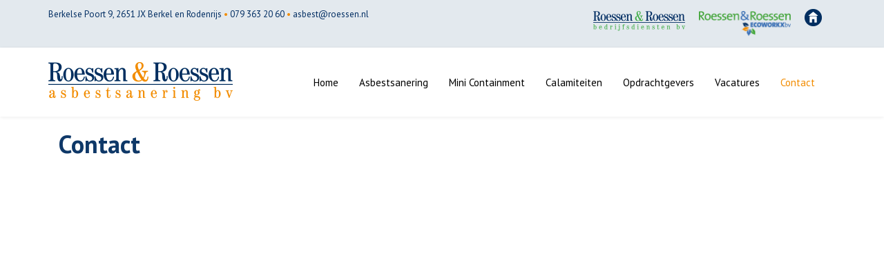

--- FILE ---
content_type: text/html; charset=UTF-8
request_url: https://www.roessen.nl/asbestsanering/contact/
body_size: 8733
content:
<!DOCTYPE html><html lang="nl-NL"><head><meta charset="UTF-8"><meta name="viewport" content="width=device-width, initial-scale=1"><title>Contact | R&amp;R AS</title><link rel="profile" href="http://gmpg.org/xfn/11"><link rel="pingback" href="https://www.roessen.nl/asbestsanering/xmlrpc.php"><link rel="stylesheet" type="text/css" href="https://www.roessen.nl/asbestsanering/wp-content/themes/limo/css/bootstrap.min.css"><link rel="stylesheet" type="text/css" href="https://www.roessen.nl/asbestsanering/wp-content/themes/limo/css/bootstrap-theme.min.css"><link rel="stylesheet" type="text/css" href="https://www.roessen.nl/asbestsanering/wp-content/themes/limo/css/font-awesome.min.css"><link rel="stylesheet" type="text/css" href="https://www.roessen.nl/asbestsanering/wp-content/cache/autoptimize/2/autoptimize_single_4eeca7438d2b04c08666780ebd91cfca.php"><link rel="stylesheet" type="text/css" href="https://www.roessen.nl/asbestsanering/wp-content/cache/autoptimize/2/autoptimize_single_f00a241d725a98c201743576396daef2.php"><link rel="stylesheet" type="text/css" href="https://www.roessen.nl/asbestsanering/wp-content/themes/limo/style.css"> <script defer type="text/javascript" src="//s7.addthis.com/js/300/addthis_widget.js#pubid=ra-5475b2456db91205"></script> <meta name='robots' content='max-image-preview:large' /><style>img:is([sizes="auto" i], [sizes^="auto," i]) { contain-intrinsic-size: 3000px 1500px }</style><link rel="alternate" type="application/rss+xml" title="R&amp;R AS &raquo; feed" href="https://www.roessen.nl/asbestsanering/feed/" /><link rel="alternate" type="application/rss+xml" title="R&amp;R AS &raquo; reacties feed" href="https://www.roessen.nl/asbestsanering/comments/feed/" /><link rel="alternate" type="application/rss+xml" title="R&amp;R AS &raquo; Contact reacties feed" href="https://www.roessen.nl/asbestsanering/contact/feed/" /> <script defer src="[data-uri]"></script> <style id='wp-emoji-styles-inline-css' type='text/css'>img.wp-smiley, img.emoji {
		display: inline !important;
		border: none !important;
		box-shadow: none !important;
		height: 1em !important;
		width: 1em !important;
		margin: 0 0.07em !important;
		vertical-align: -0.1em !important;
		background: none !important;
		padding: 0 !important;
	}</style><link rel='stylesheet' id='wp-block-library-css' href='https://www.roessen.nl/asbestsanering/wp-includes/css/dist/block-library/style.min.css?ver=08cb0f7f350f8acdfff6bb997603c6a2' type='text/css' media='all' /><style id='classic-theme-styles-inline-css' type='text/css'>/*! This file is auto-generated */
.wp-block-button__link{color:#fff;background-color:#32373c;border-radius:9999px;box-shadow:none;text-decoration:none;padding:calc(.667em + 2px) calc(1.333em + 2px);font-size:1.125em}.wp-block-file__button{background:#32373c;color:#fff;text-decoration:none}</style><style id='global-styles-inline-css' type='text/css'>:root{--wp--preset--aspect-ratio--square: 1;--wp--preset--aspect-ratio--4-3: 4/3;--wp--preset--aspect-ratio--3-4: 3/4;--wp--preset--aspect-ratio--3-2: 3/2;--wp--preset--aspect-ratio--2-3: 2/3;--wp--preset--aspect-ratio--16-9: 16/9;--wp--preset--aspect-ratio--9-16: 9/16;--wp--preset--color--black: #000000;--wp--preset--color--cyan-bluish-gray: #abb8c3;--wp--preset--color--white: #ffffff;--wp--preset--color--pale-pink: #f78da7;--wp--preset--color--vivid-red: #cf2e2e;--wp--preset--color--luminous-vivid-orange: #ff6900;--wp--preset--color--luminous-vivid-amber: #fcb900;--wp--preset--color--light-green-cyan: #7bdcb5;--wp--preset--color--vivid-green-cyan: #00d084;--wp--preset--color--pale-cyan-blue: #8ed1fc;--wp--preset--color--vivid-cyan-blue: #0693e3;--wp--preset--color--vivid-purple: #9b51e0;--wp--preset--gradient--vivid-cyan-blue-to-vivid-purple: linear-gradient(135deg,rgba(6,147,227,1) 0%,rgb(155,81,224) 100%);--wp--preset--gradient--light-green-cyan-to-vivid-green-cyan: linear-gradient(135deg,rgb(122,220,180) 0%,rgb(0,208,130) 100%);--wp--preset--gradient--luminous-vivid-amber-to-luminous-vivid-orange: linear-gradient(135deg,rgba(252,185,0,1) 0%,rgba(255,105,0,1) 100%);--wp--preset--gradient--luminous-vivid-orange-to-vivid-red: linear-gradient(135deg,rgba(255,105,0,1) 0%,rgb(207,46,46) 100%);--wp--preset--gradient--very-light-gray-to-cyan-bluish-gray: linear-gradient(135deg,rgb(238,238,238) 0%,rgb(169,184,195) 100%);--wp--preset--gradient--cool-to-warm-spectrum: linear-gradient(135deg,rgb(74,234,220) 0%,rgb(151,120,209) 20%,rgb(207,42,186) 40%,rgb(238,44,130) 60%,rgb(251,105,98) 80%,rgb(254,248,76) 100%);--wp--preset--gradient--blush-light-purple: linear-gradient(135deg,rgb(255,206,236) 0%,rgb(152,150,240) 100%);--wp--preset--gradient--blush-bordeaux: linear-gradient(135deg,rgb(254,205,165) 0%,rgb(254,45,45) 50%,rgb(107,0,62) 100%);--wp--preset--gradient--luminous-dusk: linear-gradient(135deg,rgb(255,203,112) 0%,rgb(199,81,192) 50%,rgb(65,88,208) 100%);--wp--preset--gradient--pale-ocean: linear-gradient(135deg,rgb(255,245,203) 0%,rgb(182,227,212) 50%,rgb(51,167,181) 100%);--wp--preset--gradient--electric-grass: linear-gradient(135deg,rgb(202,248,128) 0%,rgb(113,206,126) 100%);--wp--preset--gradient--midnight: linear-gradient(135deg,rgb(2,3,129) 0%,rgb(40,116,252) 100%);--wp--preset--font-size--small: 13px;--wp--preset--font-size--medium: 20px;--wp--preset--font-size--large: 36px;--wp--preset--font-size--x-large: 42px;--wp--preset--spacing--20: 0.44rem;--wp--preset--spacing--30: 0.67rem;--wp--preset--spacing--40: 1rem;--wp--preset--spacing--50: 1.5rem;--wp--preset--spacing--60: 2.25rem;--wp--preset--spacing--70: 3.38rem;--wp--preset--spacing--80: 5.06rem;--wp--preset--shadow--natural: 6px 6px 9px rgba(0, 0, 0, 0.2);--wp--preset--shadow--deep: 12px 12px 50px rgba(0, 0, 0, 0.4);--wp--preset--shadow--sharp: 6px 6px 0px rgba(0, 0, 0, 0.2);--wp--preset--shadow--outlined: 6px 6px 0px -3px rgba(255, 255, 255, 1), 6px 6px rgba(0, 0, 0, 1);--wp--preset--shadow--crisp: 6px 6px 0px rgba(0, 0, 0, 1);}:where(.is-layout-flex){gap: 0.5em;}:where(.is-layout-grid){gap: 0.5em;}body .is-layout-flex{display: flex;}.is-layout-flex{flex-wrap: wrap;align-items: center;}.is-layout-flex > :is(*, div){margin: 0;}body .is-layout-grid{display: grid;}.is-layout-grid > :is(*, div){margin: 0;}:where(.wp-block-columns.is-layout-flex){gap: 2em;}:where(.wp-block-columns.is-layout-grid){gap: 2em;}:where(.wp-block-post-template.is-layout-flex){gap: 1.25em;}:where(.wp-block-post-template.is-layout-grid){gap: 1.25em;}.has-black-color{color: var(--wp--preset--color--black) !important;}.has-cyan-bluish-gray-color{color: var(--wp--preset--color--cyan-bluish-gray) !important;}.has-white-color{color: var(--wp--preset--color--white) !important;}.has-pale-pink-color{color: var(--wp--preset--color--pale-pink) !important;}.has-vivid-red-color{color: var(--wp--preset--color--vivid-red) !important;}.has-luminous-vivid-orange-color{color: var(--wp--preset--color--luminous-vivid-orange) !important;}.has-luminous-vivid-amber-color{color: var(--wp--preset--color--luminous-vivid-amber) !important;}.has-light-green-cyan-color{color: var(--wp--preset--color--light-green-cyan) !important;}.has-vivid-green-cyan-color{color: var(--wp--preset--color--vivid-green-cyan) !important;}.has-pale-cyan-blue-color{color: var(--wp--preset--color--pale-cyan-blue) !important;}.has-vivid-cyan-blue-color{color: var(--wp--preset--color--vivid-cyan-blue) !important;}.has-vivid-purple-color{color: var(--wp--preset--color--vivid-purple) !important;}.has-black-background-color{background-color: var(--wp--preset--color--black) !important;}.has-cyan-bluish-gray-background-color{background-color: var(--wp--preset--color--cyan-bluish-gray) !important;}.has-white-background-color{background-color: var(--wp--preset--color--white) !important;}.has-pale-pink-background-color{background-color: var(--wp--preset--color--pale-pink) !important;}.has-vivid-red-background-color{background-color: var(--wp--preset--color--vivid-red) !important;}.has-luminous-vivid-orange-background-color{background-color: var(--wp--preset--color--luminous-vivid-orange) !important;}.has-luminous-vivid-amber-background-color{background-color: var(--wp--preset--color--luminous-vivid-amber) !important;}.has-light-green-cyan-background-color{background-color: var(--wp--preset--color--light-green-cyan) !important;}.has-vivid-green-cyan-background-color{background-color: var(--wp--preset--color--vivid-green-cyan) !important;}.has-pale-cyan-blue-background-color{background-color: var(--wp--preset--color--pale-cyan-blue) !important;}.has-vivid-cyan-blue-background-color{background-color: var(--wp--preset--color--vivid-cyan-blue) !important;}.has-vivid-purple-background-color{background-color: var(--wp--preset--color--vivid-purple) !important;}.has-black-border-color{border-color: var(--wp--preset--color--black) !important;}.has-cyan-bluish-gray-border-color{border-color: var(--wp--preset--color--cyan-bluish-gray) !important;}.has-white-border-color{border-color: var(--wp--preset--color--white) !important;}.has-pale-pink-border-color{border-color: var(--wp--preset--color--pale-pink) !important;}.has-vivid-red-border-color{border-color: var(--wp--preset--color--vivid-red) !important;}.has-luminous-vivid-orange-border-color{border-color: var(--wp--preset--color--luminous-vivid-orange) !important;}.has-luminous-vivid-amber-border-color{border-color: var(--wp--preset--color--luminous-vivid-amber) !important;}.has-light-green-cyan-border-color{border-color: var(--wp--preset--color--light-green-cyan) !important;}.has-vivid-green-cyan-border-color{border-color: var(--wp--preset--color--vivid-green-cyan) !important;}.has-pale-cyan-blue-border-color{border-color: var(--wp--preset--color--pale-cyan-blue) !important;}.has-vivid-cyan-blue-border-color{border-color: var(--wp--preset--color--vivid-cyan-blue) !important;}.has-vivid-purple-border-color{border-color: var(--wp--preset--color--vivid-purple) !important;}.has-vivid-cyan-blue-to-vivid-purple-gradient-background{background: var(--wp--preset--gradient--vivid-cyan-blue-to-vivid-purple) !important;}.has-light-green-cyan-to-vivid-green-cyan-gradient-background{background: var(--wp--preset--gradient--light-green-cyan-to-vivid-green-cyan) !important;}.has-luminous-vivid-amber-to-luminous-vivid-orange-gradient-background{background: var(--wp--preset--gradient--luminous-vivid-amber-to-luminous-vivid-orange) !important;}.has-luminous-vivid-orange-to-vivid-red-gradient-background{background: var(--wp--preset--gradient--luminous-vivid-orange-to-vivid-red) !important;}.has-very-light-gray-to-cyan-bluish-gray-gradient-background{background: var(--wp--preset--gradient--very-light-gray-to-cyan-bluish-gray) !important;}.has-cool-to-warm-spectrum-gradient-background{background: var(--wp--preset--gradient--cool-to-warm-spectrum) !important;}.has-blush-light-purple-gradient-background{background: var(--wp--preset--gradient--blush-light-purple) !important;}.has-blush-bordeaux-gradient-background{background: var(--wp--preset--gradient--blush-bordeaux) !important;}.has-luminous-dusk-gradient-background{background: var(--wp--preset--gradient--luminous-dusk) !important;}.has-pale-ocean-gradient-background{background: var(--wp--preset--gradient--pale-ocean) !important;}.has-electric-grass-gradient-background{background: var(--wp--preset--gradient--electric-grass) !important;}.has-midnight-gradient-background{background: var(--wp--preset--gradient--midnight) !important;}.has-small-font-size{font-size: var(--wp--preset--font-size--small) !important;}.has-medium-font-size{font-size: var(--wp--preset--font-size--medium) !important;}.has-large-font-size{font-size: var(--wp--preset--font-size--large) !important;}.has-x-large-font-size{font-size: var(--wp--preset--font-size--x-large) !important;}
:where(.wp-block-post-template.is-layout-flex){gap: 1.25em;}:where(.wp-block-post-template.is-layout-grid){gap: 1.25em;}
:where(.wp-block-columns.is-layout-flex){gap: 2em;}:where(.wp-block-columns.is-layout-grid){gap: 2em;}
:root :where(.wp-block-pullquote){font-size: 1.5em;line-height: 1.6;}</style> <script type="text/javascript" src="https://www.roessen.nl/asbestsanering/wp-includes/js/jquery/jquery.min.js?ver=3.7.1" id="jquery-core-js"></script> <script defer type="text/javascript" src="https://www.roessen.nl/asbestsanering/wp-includes/js/jquery/jquery-migrate.min.js?ver=3.4.1" id="jquery-migrate-js"></script> <script defer id="jquery-js-after" src="[data-uri]"></script> <link rel="https://api.w.org/" href="https://www.roessen.nl/asbestsanering/wp-json/" /><link rel="alternate" title="JSON" type="application/json" href="https://www.roessen.nl/asbestsanering/wp-json/wp/v2/pages/16" /><link rel="EditURI" type="application/rsd+xml" title="RSD" href="https://www.roessen.nl/asbestsanering/xmlrpc.php?rsd" /><link rel="canonical" href="https://www.roessen.nl/asbestsanering/contact/" /><link rel='shortlink' href='https://www.roessen.nl/asbestsanering/?p=16' /><link rel="alternate" title="oEmbed (JSON)" type="application/json+oembed" href="https://www.roessen.nl/asbestsanering/wp-json/oembed/1.0/embed?url=https%3A%2F%2Fwww.roessen.nl%2Fasbestsanering%2Fcontact%2F" /><link rel="alternate" title="oEmbed (XML)" type="text/xml+oembed" href="https://www.roessen.nl/asbestsanering/wp-json/oembed/1.0/embed?url=https%3A%2F%2Fwww.roessen.nl%2Fasbestsanering%2Fcontact%2F&#038;format=xml" /> <script type="text/javascript">(function(url){
	if(/(?:Chrome\/26\.0\.1410\.63 Safari\/537\.31|WordfenceTestMonBot)/.test(navigator.userAgent)){ return; }
	var addEvent = function(evt, handler) {
		if (window.addEventListener) {
			document.addEventListener(evt, handler, false);
		} else if (window.attachEvent) {
			document.attachEvent('on' + evt, handler);
		}
	};
	var removeEvent = function(evt, handler) {
		if (window.removeEventListener) {
			document.removeEventListener(evt, handler, false);
		} else if (window.detachEvent) {
			document.detachEvent('on' + evt, handler);
		}
	};
	var evts = 'contextmenu dblclick drag dragend dragenter dragleave dragover dragstart drop keydown keypress keyup mousedown mousemove mouseout mouseover mouseup mousewheel scroll'.split(' ');
	var logHuman = function() {
		if (window.wfLogHumanRan) { return; }
		window.wfLogHumanRan = true;
		var wfscr = document.createElement('script');
		wfscr.type = 'text/javascript';
		wfscr.async = true;
		wfscr.src = url + '&r=' + Math.random();
		(document.getElementsByTagName('head')[0]||document.getElementsByTagName('body')[0]).appendChild(wfscr);
		for (var i = 0; i < evts.length; i++) {
			removeEvent(evts[i], logHuman);
		}
	};
	for (var i = 0; i < evts.length; i++) {
		addEvent(evts[i], logHuman);
	}
})('//www.roessen.nl/asbestsanering/?wordfence_lh=1&hid=DC298936EA2032CCE1C97D1D152421AF');</script> <style type="text/css" id="wp-custom-css">#menu-item-210 > ul:nth-child(2) {
padding: 0 0 0 15px;
}

h2.shifted_anchor {
/*position: relative;*/
  top: 130px;
  padding: 0;
}

.page-item-383 {display:none}
.page-item-475 {display:none}


.artikelen {display: none !important;}

.gform_required_legend {display:none!important}


#sollicitatieformulier h2 {
    line-height: 30px !important;
}

.gform_body {
	    margin-top: 12px;
}</style></head><body class="wp-singular page-template-default page page-id-16 wp-theme-limo"><header id="header"><section id="searchbalk"><div class="container"><p class="desktop" style="font-size:13px ; line-height:20px; margin-top:11px;">Berkelse Poort 9, 2651 JX  Berkel en Rodenrijs <span class="bull">&bull;</span> 079 363 20 60 <span class="bull">&bull;</span> <a href="mailto:@roessen.nl">asbest@roessen.nl</a><br></p><p class="mobiel" style="font-size:13px ; line-height:20px; margin-top:11px;">Berkelse Poort 9, 2651 JX  Berkel en Rodenrijs <span class="bull">&bull;</span> 079 363 20 60 <span class="bull">&bull;</span> <a href="mailto:asbest@roessen.nl">asbest@roessen.nl</a><br></p> <a href="/" class="home_knop"></a> <a href="http://www.ecoworkx.nl" target="_blank" class="site_select"><img src="https://www.roessen.nl/asbestsanering/wp-content/themes/limo/img/logo-RREW.png" style="width:133px; height:auto;" /></a> <a href="/bedrijfsdiensten/" class="site_select"> <img style="width:133;height:29px" src="https://www.roessen.nl/asbestsanering/wp-content/themes/limo/img/roessen_logo_bd.png" height="29" width="133"/> </a></div></section><section id="headnev" class="navbar topnavbar" ><div class="container"><div class="navbar-header"> <button type="button" class="navbar-toggle" data-toggle="collapse" data-target=".navbar-collapse"> <i class="fa fa-bars"></i> </button> <a href="/" class="home_knop"></a> <a href="https://www.roessen.nl/asbestsanering"><img src="https://www.roessen.nl/asbestsanering/wp-content/themes/limo/img/logo.png" alt="R&amp;R AS" id="logo"/></a></div><nav class="collapse navbar-collapse" data-role="navbar"></ul><ul id="menu-main-menu" class="nav navbar-nav"><li id="menu-item-211" class="menu-item menu-item-type-custom menu-item-object-custom menu-item-211"><a href="/asbestsanering/">Home</a></li><li id="menu-item-197" class="menu-item menu-item-type-post_type menu-item-object-page menu-item-has-children menu-item-197"><a href="https://www.roessen.nl/asbestsanering/asbestsanering/">Asbestsanering</a><ul class="sub-menu"><li id="menu-item-206" class="menu-item menu-item-type-post_type menu-item-object-page menu-item-206"><a href="https://www.roessen.nl/asbestsanering/werkwijze/">Asbestfeiten</a></li><li id="menu-item-232" class="menu-item menu-item-type-post_type menu-item-object-page menu-item-232"><a href="https://www.roessen.nl/asbestsanering/asbestsanering/certificering/">Certificering</a></li><li id="menu-item-210" class="menu-item menu-item-type-post_type menu-item-object-page menu-item-has-children menu-item-210"><a href="https://www.roessen.nl/asbestsanering/asbestsanering/mvo/">MVO</a><ul class="sub-menu"><li id="menu-item-357" class="menu-item menu-item-type-post_type menu-item-object-page menu-item-357"><a href="https://www.roessen.nl/asbestsanering/asbestsanering/mvo/mvo-projecten/">Projecten</a></li><li id="menu-item-473" class="menu-item menu-item-type-post_type menu-item-object-page menu-item-473"><a href="https://www.roessen.nl/asbestsanering/asbestsanering/mvo/duurzame-inzetbaarheid-medewerkers/">Duurzame inzetbaarheid</a></li></ul></li></ul></li><li id="menu-item-536" class="menu-item menu-item-type-post_type menu-item-object-page menu-item-536"><a href="https://www.roessen.nl/asbestsanering/licentiehouder-mini-containment-nederland-bv/">Mini Containment</a></li><li id="menu-item-226" class="menu-item menu-item-type-post_type menu-item-object-page menu-item-226"><a href="https://www.roessen.nl/asbestsanering/calamiteiten/">Calamiteiten</a></li><li id="menu-item-208" class="menu-item menu-item-type-post_type menu-item-object-page menu-item-208"><a href="https://www.roessen.nl/asbestsanering/opdrachtgevers/">Opdrachtgevers</a></li><li id="menu-item-597" class="menu-item menu-item-type-post_type menu-item-object-page menu-item-597"><a href="https://www.roessen.nl/asbestsanering/vacatures/">Vacatures</a></li><li id="menu-item-207" class="menu-item menu-item-type-post_type menu-item-object-page current-menu-item page_item page-item-16 current_page_item menu-item-207"><a href="https://www.roessen.nl/asbestsanering/contact/" aria-current="page">Contact</a></li></ul></nav></div></section></header><div class="container"><main id="main" class="col-xs-12 col-sm-12" role="main"><h1>Contact</h1><div class="row"><div class="col-md-6 google-maps" style="width: 45%;"><iframe style="border: 0;" src="https://www.google.com/maps/embed?pb=!1m14!1m8!1m3!1d614.2317620119079!2d4.4757985668321725!3d51.98998328442157!3m2!1i1024!2i768!4f13.1!3m3!1m2!1s0x0000000000000000%3A0xa1cb738d11bae8c8!2sRoessen+%26+Roessen+Bedrijfsdiensten+B.V.!5e0!3m2!1snl!2snl!4v1426936755558" width="450" height="450" frameborder="0"></iframe></div></div></main></div><section id="scroller_custom"><div class="container-full"><div class="gototop"></div><div class="gotobottom"><div class="goup"><div class="gotoup"> <a class="header" href="#header"><i class="fa fa-arrow-circle-up"></i></a></div></div></div></div></section><section id="scroller2"><div class="gotop"> <a class="header" href="#header"><i class="fa fa-arrow-circle-o-up"></i></a></div></section><section id="footer"><footer class="container-full"><div class="container"><div class="col-md-3"><h4>Contact</h4><div class="textwidget"><p>Berkelse Poort 9<br> 2651 JX Berkel en Rodenrijs<br /> T 079 363 20 60<br /> <br /> E <a href="mailto:info@roessen.nl">info@roessen.nl</a><br> E <a href="mailto:bedrijfsdiensten@roessen.nl">bedrijfsdiensten@roessen.nl</a><br> E <a href="mailto:asbest@roessen.nl">asbest@roessen.nl</a><br></p></div></div><div class="col-md-6"><h4>Sitemap</h4><div class="row special"><div class="col-md-6"><li class="pagenav"><strong style="font-size:17px; color:#41ad49;">Bedrijfsdiensten</strong><ul><li class="page_item page-item-6 page_item_has_children"><a href="https://www.roessen.nl/bedrijfsdiensten/bedrijfsdiensten/">Bedrijfsdiensten</a><ul class='children'><li class="page_item page-item-45"><a href="https://www.roessen.nl/bedrijfsdiensten/bedrijfsdiensten/certificering/">Certificering</a></li></ul></li><li class="page_item page-item-333"><a href="https://www.roessen.nl/bedrijfsdiensten/planning-applicatie/">Planning Applicatie</a></li><li class="page_item page-item-383"><a href="https://www.roessen.nl/bedrijfsdiensten/vacatures/">Vacatures</a></li><li class="page_item page-item-43"><a href="https://www.roessen.nl/bedrijfsdiensten/calamiteitenservice/">Calamiteiten</a></li><li class="page_item page-item-16 page_item_has_children current_page_item"><a href="https://www.roessen.nl/bedrijfsdiensten/procedures/" aria-current="page">Procedures</a><ul class='children'><li class="page_item page-item-37"><a href="https://www.roessen.nl/bedrijfsdiensten/procedures/ontruimen/">Procedure ontruiming &#038; schoonmaak</a></li><li class="page_item page-item-39"><a href="https://www.roessen.nl/bedrijfsdiensten/procedures/opslag-inboedels/">Procedure opslag inboedels</a></li></ul></li><li class="page_item page-item-14"><a href="https://www.roessen.nl/bedrijfsdiensten/opdrachtgevers/">Opdrachtgevers</a></li><li class="page_item page-item-10"><a href="https://www.roessen.nl/bedrijfsdiensten/diensten/">Diensten</a></li><li class="page_item page-item-12 page_item_has_children"><a href="https://www.roessen.nl/bedrijfsdiensten/mvo/">MVO</a><ul class='children'><li class="page_item page-item-318"><a href="https://www.roessen.nl/bedrijfsdiensten/mvo/duurzame-inzetbaarheid-medewerkers/">Duurzame Inzetbaarheid medewerkers</a></li><li class="page_item page-item-202"><a href="https://www.roessen.nl/bedrijfsdiensten/mvo/projecten/">Projecten</a></li></ul></li><li class="page_item page-item-8"><a href="https://www.roessen.nl/bedrijfsdiensten/contact/">Contact</a></li></ul></li></div><div class="col-md-6"><li class="pagenav"><strong style="font-size:17px; color:#f28c00;">Asbestsanering</strong><ul><li class="page_item page-item-15 page_item_has_children"><a href="https://www.roessen.nl/asbestsanering/asbestsanering/">Asbestsanering</a><ul class='children'><li class="page_item page-item-227"><a href="https://www.roessen.nl/asbestsanering/asbestsanering/certificering/">Certificering</a></li><li class="page_item page-item-182 page_item_has_children"><a href="https://www.roessen.nl/asbestsanering/asbestsanering/mvo/">MVO</a><ul class='children'><li class="page_item page-item-471"><a href="https://www.roessen.nl/asbestsanering/asbestsanering/mvo/duurzame-inzetbaarheid-medewerkers/">Duurzame Inzetbaarheid Medewerkers</a></li><li class="page_item page-item-353"><a href="https://www.roessen.nl/asbestsanering/asbestsanering/mvo/mvo-projecten/">Projecten</a></li></ul></li></ul></li><li class="page_item page-item-507"><a href="https://www.roessen.nl/asbestsanering/licentiehouder-mini-containment-nederland-bv/">Licentiehouder Mini Containment Nederland bv</a></li><li class="page_item page-item-475"><a href="https://www.roessen.nl/asbestsanering/vacatures/">Vacatures</a></li><li class="page_item page-item-443"><a href="https://www.roessen.nl/asbestsanering/video/">Videopresentatie Roessen &#038; Roessen Asbestsanering B.V.</a></li><li class="page_item page-item-181"><a href="https://www.roessen.nl/asbestsanering/werkwijze/">Asbestfeiten</a></li><li class="page_item page-item-224"><a href="https://www.roessen.nl/asbestsanering/calamiteiten/">Calamiteiten</a></li><li class="page_item page-item-14"><a href="https://www.roessen.nl/asbestsanering/opdrachtgevers/">Opdrachtgevers</a></li><li class="page_item page-item-16 current_page_item"><a href="https://www.roessen.nl/asbestsanering/contact/" aria-current="page">Contact</a></li></ul></li></div></div></div><div class="col-md-3"><h4>Vacatures</h4> <a href="https://www.roessen.nl/vacatures/">Openstaande vacatures</a></div></div></footer></section>  <script defer src="https://www.roessen.nl/asbestsanering/wp-content/themes/limo/js/bootstrap.min.js"></script> <script defer src="https://www.roessen.nl/asbestsanering/wp-content/cache/autoptimize/2/autoptimize_single_595b32f4ce44a2f345dfa4704f43d182.php"></script> <script defer src="https://www.roessen.nl/asbestsanering/wp-content/themes/limo/js/jquery.mixitup.min.js"></script> <script defer src="https://www.roessen.nl/asbestsanering/wp-content/cache/autoptimize/2/autoptimize_single_56e633e0af7ab6f362b5aaa1b1e6d191.php"></script>  <script defer src="//maps.google.com/maps/api/js?sensor=true"></script> <script defer src="https://www.roessen.nl/asbestsanering/wp-content/cache/autoptimize/2/autoptimize_single_64e6a2b00ddcaa602c027f01a0fc2ff4.php"></script>  <script defer src="https://www.roessen.nl/asbestsanering/wp-content/cache/autoptimize/2/autoptimize_single_527ca57858a7d1357397e78cf5c77494.php"></script> <script defer src="[data-uri]"></script> <script type="speculationrules">{"prefetch":[{"source":"document","where":{"and":[{"href_matches":"\/asbestsanering\/*"},{"not":{"href_matches":["\/asbestsanering\/wp-*.php","\/asbestsanering\/wp-admin\/*","\/asbestsanering\/wp-content\/uploads\/sites\/2\/*","\/asbestsanering\/wp-content\/*","\/asbestsanering\/wp-content\/plugins\/*","\/asbestsanering\/wp-content\/themes\/limo\/*","\/asbestsanering\/*\\?(.+)"]}},{"not":{"selector_matches":"a[rel~=\"nofollow\"]"}},{"not":{"selector_matches":".no-prefetch, .no-prefetch a"}}]},"eagerness":"conservative"}]}</script> </body></html>

--- FILE ---
content_type: text/css; charset=utf-8
request_url: https://www.roessen.nl/asbestsanering/wp-content/cache/autoptimize/2/autoptimize_single_4eeca7438d2b04c08666780ebd91cfca.php
body_size: 6016
content:
@import url(//fonts.googleapis.com/css?family=Pacifico);@import url(//fonts.googleapis.com/css?family=PT+Sans:400,700);@import url(//fonts.googleapis.com/css?family=Roboto);body{font-size:15px}html,body,h1,h2,h3,h4,h5,h6,p,div,a{font-family:"PT Sans";list-style:none}h1{color:#0e3868;font-weight:700}h2{color:#0e3868;font-weight:700;font-size:24px !important}h3{color:#f28c00;margin:25px 0 5px;font-size:20px !important}#main ul{list-style:disc;padding:0 0 0 15px}a:focus{outline:none !important}.clear-top{height:25px;width:100%}.clear-bottom{height:60px;width:100%}#pricing ul,#portfolio ul,#team ul,#service ul{list-style:none;margin:0;padding:0}img{max-width:100% !important;display:block;height:auto}.bodytopmargin{margin-top:60px;-webkit-transition:margin-top}.bodynomargin{margin-top:0;-webkit-transition:margin-top}#landing_bg{display:block;width:100%;min-height:500px;padding:30px 0 0;margin-bottom:25px;background:url(//www.roessen.nl/asbestsanering/wp-content/themes/limo/css/../img/portal-image.jpg) left top no-repeat;background-size:cover}#landing_bg .col-md-6 img{display:block;margin:0 auto}#portal_blok_bd{display:block;width:335px;height:140px;margin:30px auto 0 auto;-webkit-border-radius:5px;border-radius:5px;background-color:rgba(0,47,96,.4);font-size:26px;color:#fff;padding:15px;text-align:center}#portal_blok_as{display:block;width:335px;height:140px;margin:30px auto 0 auto;-webkit-border-radius:5px;border-radius:5px;background-color:rgba(0,47,96,.4);font-size:26px;color:#fff;padding:15px;text-align:center}#portal_blok_bd:hover,#portal_blok_as:hover{opacity:.9;text-decoration:none}#portal_blok_bd:active,#portal_blok_as:active{text-decoration:none}.home_knop{display:block;float:right;width:25px;height:25px;margin:13px 20px 13px 0;background:url(//www.roessen.nl/asbestsanering/wp-content/themes/limo/css/../img/button_home.png)left top no-repeat}body.admin-bar #header .navbar-fixed-top.navbar{top:28px}#searchbalk{min-height:55px;background:#e3e9ee}#searchbalk p{display:block;float:left;line-height:55px;margin:0;color:#002d62}#searchbalk .bull{color:#f28c00}#searchbalk a{color:#002d62}#searchbalk a.planningapp{background:none repeat scroll 0 0 #002e5f;border-radius:20px;color:#fff;display:block;float:right;height:25px;line-height:25px;margin:13px 20px 13px 0;padding:0 10px}.planningapp:hover{text-decoration:none}.site_select{display:block;float:right;margin:16px 20px 16px 0}.search-field{font-size:13px;border:0 none;padding:5px;width:150px;height:25px;-webkit-border-radius:20px;border-radius:20px}.search-submit{width:15px;height:15px;background:0 0;border:0 none;background:url('/roessen/wp-content/themes/limo/img/vergrootglas.png') left top no-repeat;left:-25px;position:relative;top:3px}.zoek_boven{display:block;float:right;margin:13px 0}#header .navbar{background:#fff;border-radius:0;margin-bottom:0}#header{background:rgba(255,255,255,1)}#header .topnavbar{height:100px}#header .navbar-header a{display:block;margin:20px 0;font-family:"Pacifico",Sans-serif;font-size:2.2em;color:#fff;line-height:60px;float:left}#header .navbar-toggle,#header .nav{margin-top:35px}#header .navbar-fixed-top .navbar-toggle,#header .navbar-fixed-top .nav{margin-top:22px}#header .navbar-fixed-top .navbar-header a{line-height:30px;text-decoration:none;margin:23px 0}#header .navbar-nav .active a,#header .navbar-nav a:hover,#header .navbar-nav .current_page_item a{background-color:transparent;color:#f28c00}#header .navbar-nav a,#header .navbar-nav .active a{font-family:"PT Sans";font-weight:400;padding:5px 10px 5px 15px;margin-right:5px;color:#000;font-size:1em}#header .navbar-nav .bull{display:block;float:left;line-height:30px;color:#f28c00}#header .navbar-nav .menu-item:first-child .bull{display:none}#header .navbar-nav a{background-color:transparent;-webkit-transition:background-color .2s;-moz-transition:background-color .2s;-o-transition:background-color .2s;-ms-transition:background-color .2s;transition:background-color .2s}#header .navbar-nav .active a:hover{background-color:transparent;-webkit-transition:background-color .2s;-moz-transition:background-color .2s;-o-transition:background-color .2s;-ms-transition:background-color .2s;transition:background-color .2s}#header .navbar-nav a:active{background-color:transparent}#header .navbar-nav ul{position:absolute;width:230px;padding:0;background:#fff;visibility:hidden;z-index:10}#header .navbar-nav li:hover ul{display:block;visibility:visible}#header .navbar-nav ul .bull{display:none}#header .navbar-nav ul li{height:30px;line-height:30px;list-style:none}#header .navbar-nav ul li a{text-decoration:none}#header .navbar-nav .current_page_item ul.sub-menu li a{color:#000}#header .navbar-nav .current_page_item ul.sub-menu li a:hover{color:#f28c00}#header .navbar-header i{font-weight:700;color:#000;font-size:1.5em}#header .navbar.topnavbar{-webkit-animation:movetextdown .5s ease;-moz-animation:movetextdown .5s ease;-ms-animation:movetextdown .5s ease;-o-animation:movetextdown .5s ease;animation:movetextdown .5s ease}#header .navbar-fixed-top.navbar{-webkit-animation:moveBottom .5s ease;-moz-animation:moveBottom .5s ease;-ms-animation:moveBottom .5s ease;-o-animation:moveBottom .5s ease;animation:moveBottom .5s ease}.navbar-collapse{background:#fff}@keyframes movetextdown{0%{top:-100px}100%{top:0}}@-moz-keyframes movetextdown{0%{top:-100px}100%{top:0}}@-webkit-keyframes movetextdown{0%{top:-100px}100%{top:0}}@-ms-keyframes movetextdown{0%{top:-100px}100%{top:0}}@-o-keyframes movetextdown{0%{top:-100px}100%{top:0}}@keyframes moveBottom{0%{top:-100px}100%{top:0}}@-moz-keyframes moveBottom{0%{top:-100px}100%{top:0}}@-webkit-keyframes moveBottom{0%{top:-100px}100%{top:0}}@-ms-keyframes moveBottom{0%{top:-100px}100%{top:0}}@-o-keyframes moveBottom{0%{top:-100px}100%{top:0}}#slider .container-full{max-height:512px;background:#ccc;background-repeat:no-repeat;background-position:center fixed;-webkit-background-size:100%;-moz-background-size:100%;background-size:100%}#slider .slider{min-height:500px;color:#fff;font-size:1.875em;text-align:center}#slider .slide-element{height:500px;position:relative}#slider .slide-element img{width:100%}#slider .carousel-control{line-height:0;margin:0;padding:0;height:0;margin-top:230px;background-image:none;font-size:1.5em;color:rgba(255,255,255,.8);-webkit-transition:color .2s;-moz-transition:color .2s;-o-transition:color .2s;-ms-transition:color .2s;transition:color .2s;width:10%}#slider .carousel-control:hover,#slider .carousel-control:focus{font-size:1.5em;color:rgba(255,255,255,1);font-weight:700}#slider .slide-element h1{color:#fff;font-size:52px;margin:0 auto;padding:0;text-align:left;position:absolute;top:220px;width:80%;left:10%;text-shadow:0 0 8px #000}#slider .slide-element p{color:#2b3d3d;font-size:.75em;margin:0;padding:0;text-align:left}#slider .readmore a{margin-top:30px;font-family:"PT Sans";font-weight:700;padding:5px 20px;border-radius:15px;color:#fff;font-size:.9em;background-color:#3bbca5;-webkit-transition:background-color .2s;-moz-transition:background-color .2s;-o-transition:background-color .2s;-ms-transition:background-color .2s;transition:background-color .2s}#slider .readmore a:hover{background-color:#e96269;-webkit-transition:background-color .2s;-moz-transition:background-color .2s;-o-transition:background-color .2s;-ms-transition:background-color .2s;transition:background-color .2s}.nav-next a{color:#fff}#somework .worksection{padding-top:60px;padding-bottom:60px;background:#fff}#somework .works{border-top:1px solid #ebebeb;width:100%}#somework .artikelen{margin:50px 0 0;border-top:1px solid #ebebeb;width:100%}#somework h3{display:block;float:left;font-weight:700;font-size:1.5em;margin-top:-12px;padding:0 30px;background-color:#fff;text-align:left;color:#272a2f}#portfolio .portfolio-img ul,#somework .works-img ul{list-style:none;margin:0;padding:0}#portfolio .portfolio-img img,#somework .works-img img{width:100%}#portfolio .portfolio-img figure,#somework .works-img figure{margin:0;position:relative;border:none;display:block;width:100%;overflow:hidden}#portfolio .portfolio-img figure img,#somework .works-img figure img{-webkit-transition-duration:.3s;-moz-transition-duration:.3s;-o-transition-duration:.3s;-ms-transition-duration:.3s;transition-duration:.3s}#portfolio .portfolio-img figure:hover figcaption,#somework .works-img figure:hover figcaption{-ms-filter:"alpha(opacity=100)";opacity:1}#portfolio .portfolio-img figure:hover img,#somework .works-img figure:hover img{-webkit-transform:scale(1.1,1.1);-moz-transform:scale(1.1,1.1);-o-transform:scale(1.1,1.1);-ms-transform:scale(1.1,1.1);transform:scale(1.1,1.1);-webkit-transition-timing-function:ease-out;-moz-transition-timing-function:ease-out;-o-transition-timing-function:ease-out;-ms-transition-timing-function:ease-out;transition-timing-function:ease-out;-webkit-transition-duration:.3s;-moz-transition-duration:.3s;-o-transition-duration:.3s;-ms-transition-duration:.3s;transition-duration:.3s}#portfolio .portfolio-img figcaption,#somework .works-img figcaption{-ms-filter:"alpha(opacity=0)";opacity:0;position:absolute;width:100%;height:100%;top:0;color:#fff;background-color:rgba(0,0,0,.4);padding:10px;background:rgba(0,0,0,.4) url('/wp-content/themes/limo/img/zoom.png') center center no-repeat;-webkit-box-sizing:border-box;-moz-box-sizing:border-box;-ms-box-sizing:border-box;box-sizing:border-box;cursor:pointer;-webkit-transition:opacity .3s;-moz-transition:opacity .3s;-o-transition:opacity .3s;-ms-transition:opacity .3s;transition:opacity .3s}#portfolio .portfolio-img figure h4,#somework .works-img figure h4{position:absolute;bottom:10px;font-weight:700}#portfolio .portfolio-img figure:hover h4,#somework .works-img figure:hover h4{-webkit-animation:movetesttobottom .15s ease;-moz-animation:movetesttobottom .15s ease;-ms-animation:movetesttobottom .15s ease;-o-animation:movetesttobottom .15s ease;animation:movetesttobottom .15s ease}.item_content{margin:8px 0 0}.nieuwsbericht{display:block;float:left;padding:0 10px;border:1px solid #d1d5e5}.nieuwsbericht_thumb{display:block;float:left;margin:0 10px 10px 0}.nieuwsbericht h4 a{color:#f28c00}.nieuwsbericht h4 a:hover{color:#002e5f}.post_date{width:100%;display:block;font-size:12px;margin-bottom:10px}.archief-lijst{margin:0;padding:0;list-style-type:none}#post_archief h2{margin-bottom:10px}body.single-post .entry-title{margin-bottom:11px}#post_archief{padding-top:12px}.entry-content .content{float:left}.post_afbeelding{float:right;margin:15px 0 50px 25px;max-width:300px !important}@keyframes "movetesttobottom"{0%{bottom:-100px}100%{bottom:0}}@-moz-keyframes movetesttobottom{0%{bottom:-100px}100%{bottom:0}}@-webkit-keyframes "movetesttobottom"{0%{bottom:-100px}100%{bottom:0}}@-ms-keyframes "movetesttobottom"{0%{bottom:-100px}100%{bottom:0}}@-o-keyframes "movetesttobottom"{0%{bottom:-100px}100%{bottom:0}}#somework .slide2nev{margin-top:-39px;display:inline-block;margin-bottom:10px;width:85px;float:right;top:0;right:0}#somework .slide2nev a:first-child{border-radius:3px 0 0 3px}#somework .slide2nev a:last-child{border-radius:0 3px 3px 0}#somework .slide2nev a{display:inline-block;width:34px;height:36px;-ms-filter:"alpha(opacity=100)";opacity:1;margin:0;padding:0;padding:5px 10px;background-image:none;background-color:#f28c00;cursor:pointer;-webkit-transition:background-color .3s;-moz-transition:background-color .3s;-o-transition:background-color .3s;-ms-transition:background-color .3s;transition:background-color .3s}#somework .slide2nev a:hover{background-color:#002e5f;-webkit-transition:background-color .3s;-moz-transition:background-color .3s;-o-transition:background-color .3s;-ms-transition:background-color .3s;transition:background-color .3s}#somework .slide2nev a:active{background-color:#002e5f}#somework .carousel-control{text-shadow:none;position:inherit}#aboveportfolio .container-full{min-height:320px;background-color:#f2f9f9;background-image:url(//www.roessen.nl/asbestsanering/wp-content/themes/limo/css/../img/above-portfolio-bg.jpg);background-repeat:no-repeat;background-position:center fixed;-webkit-background-size:100%;-moz-background-size:100%;background-size:100%;color:#fff}#aboveportfolio .shadow{background-color:rgba(0,0,0,.7);min-height:320px;padding-top:30px;padding-bottom:30px;width:100%;-webkit-background-size:100%;-moz-background-size:100%;background-size:100%}#aboveportfolio .left,#aboveportfolio .right{background-color:#3bbca5;border-radius:15px;color:#fff;width:140px;padding:5px 20px;font-family:"PT Sans";font-weight:700;-webkit-transition:background-color .3s;-moz-transition:background-color .3s;-o-transition:background-color .3s;-ms-transition:background-color .3s;transition:background-color .3s}#aboveportfolio .left:hover,#aboveportfolio .right:hover{background-color:#e96269;border-radius:15px;color:#fff}#aboveportfolio ul{text-align:center}#aboveportfolio ul .btn{font-size:1.2em}#service .servicediv{background:#f2f9f9;padding-top:60px}#service .container-full{background:#f2f9f9;border-top:1px solid #ebebeb;border-bottom:1px solid #ebebeb;padding-bottom:30px}#service .container{padding-bottom:10px}#service h3{font-family:"PT Sans";font-weight:700;font-size:1.5em;margin-top:-12px;width:200px;padding:0 30px;background-color:#f2f9f9;text-align:center;color:#272a2f}#service h4{margin:20px 0;font-weight:700;font-size:1.25em}#service .faicons{width:120px;margin:20px auto;text-align:center}#service i{font-size:3.5em;padding:30px;border-radius:15px;color:#fff}#service li:nth-child(1) i{background-color:#6ec8ba}#service li:nth-child(2) i{background-color:#f8b528}#service li:nth-child(3) i{background-color:#95c13f}#service li:nth-child(4) i{background-color:#5094cf}#service .col-xs-3 div{min-height:350px;border-radius:15px;overflow:hidden;padding:20px;-webkit-box-shadow:0 0 1px 1px rgba(165,165,165,.2);box-shadow:0 0 1px 1px rgba(165,165,165,.2);margin:20px 0;-webkit-transition-duration:.25s;-moz-transition-duration:.25s;-o-transition-duration:.25s;-ms-transition-duration:.25s;transition-duration:.25s}#service .col-xs-3 div:hover{-webkit-box-shadow:0 0 10px 2px rgba(0,0,0,.2);box-shadow:0 0 10px 2px rgba(0,0,0,.2);color:#000;-webkit-transform:scale(1.02,1.02);-moz-transform:scale(1.02,1.02);-o-transform:scale(1.02,1.02);-ms-transform:scale(1.02,1.02);transform:scale(1.02,1.02);-webkit-transition-timing-function:ease-out;-moz-transition-timing-function:ease-out;-o-transition-timing-function:ease-out;-ms-transition-timing-function:ease-out;transition-timing-function:ease-out;-webkit-transition-duration:.25s;-moz-transition-duration:.25s;-o-transition-duration:.25s;-ms-transition-duration:.25s;transition-duration:.25s;position:relative;z-index:99;cursor:pointer}#portfolio .container-full{min-height:50px;background:#f2f9f9;padding-top:30px}#portfolio .portfolio-type ul{text-align:center;margin:30px 0}#portfolio .portfolio-type ul li{background-color:#3bbca5;overflow:hidden;padding:0;margin:0;border-left:1px solid #6ec8ba;margin-left:-10px}#portfolio .portfolio-type ul li:first-child{border:none}#portfolio .portfolio-type ul li:first-child{border-radius:15px 0 0 15px}#portfolio .portfolio-type ul li:last-child{border-radius:0 15px 15px 0}#portfolio .portfolio-type ul li a{margin-left:-10px;border-left:1px solid #6ec8ba;height:40px;cursor:pointer;text-align:center;text-decoration:none;color:#fff;font-weight:700;font-size:1.2em;padding:10px 30px;line-height:40px;-webkit-transition:background-color .2s;-moz-transition:background-color .2s;-o-transition:background-color .2s;-ms-transition:background-color .2s;transition:background-color .2s}#portfolio .portfolio-type li a.active{background-color:#e96269}#portfolio .portfolio-type li a:hover{background-color:#e96269;-webkit-transition:background-color .2s;-moz-transition:background-color .2s;-o-transition:background-color .2s;-ms-transition:background-color .2s;transition:background-color .2s}#portfolio .portfolio-img li{float:left;width:25%}#portfolio .portfolio-img img{margin:0;padding:0;width:100%}#portfolio h3{font-family:"PT Sans";font-weight:700;font-size:1.5em;margin-top:-12px;width:200px;padding:0 30px;background-color:#f2f9f9;text-align:center;color:#272a2f}#portfolio .portfolio-type{margin:auto}#testimonial .testsection{background:#e3e9ee;padding-top:60px;padding-bottom:60px}#testimonial .container-full{min-height:50px}#testimonial .heading{padding-bottom:30px;border-top:1px solid #f7f8f8;width:100%}#testimonial h3{font-family:"PT Sans";font-weight:700;font-size:1.4em;margin-top:-12px;width:350px;padding:0 30px;background-color:#e3e9ee;text-align:center;color:#272a2f}#testimonial .avatar{width:80px;height:80px;margin:10px;border-radius:15px;float:left;background-color:#ccc;overflow:hidden}#testimonial .clint-div{float:left;padding-right:20px}#testimonial .naam{display:block;clear:both}#testimonial .name{display:block;clear:both;font-size:1em;font-weight:700;margin:0;padding:0;line-height:100%}#testimonial .designation{font-size:.8em;font-weight:700;font-style:italic;margin:0;padding:0;line-height:100%}#testimonial .col-xs-6 p{margin:10px}#aboutus .container-full{min-height:50px;background:#f2f9f9;padding-top:60px}}#aboutus h3{font-family:"PT Sans";font-weight:700;font-size:1.5em;margin-top:-12px;color:#272a2f}#aboutusleft h3,#aboutusright h3{margin-top:0}#aboutus .progress{height:30px;margin-bottom:15px;overflow:hidden;background-color:#f5f5f5;border-radius:15px;border:solid 1px rgba(0,0,0,.05)}#aboutus .progress-bar{float:left;width:0;height:100%;font-size:.9em;color:#fff;text-align:center;background-color:green;-webkit-box-shadow:inset 0 -1px 0 rgba(0,0,0,.15);box-shadow:inset 0 -1px 0 rgba(0,0,0,.15);-webkit-transition:width .6s ease;-moz-transition:width .6s ease;-o-transition:width .6s ease;-ms-transition:width .6s ease;transition:width .6s ease}#aboutus .progress-web-development{background-image:none;background-color:#6ec8ba;background:-webkit-linear-gradient(to bottom,#6ec8ba,#49e0c8,#6ec8ba);background:-moz-linear-gradient(to bottom,#6ec8ba,#49e0c8,#6ec8ba);background:-o-linear-gradient(to bottom,#6ec8ba,#49e0c8,#6ec8ba);background:-ms-linear-gradient(to bottom,#6ec8ba,#49e0c8,#6ec8ba);background:linear-gradient(to bottom,#6ec8ba,#49e0c8,#6ec8ba)}#aboutus .progress-web-desingn{background-image:none;background-color:#e86269;background:-webkit-linear-gradient(to bottom,#e86269,#f74952,#e86269);background:-moz-linear-gradient(to bottom,#e86269,#f74952,#e86269);background:-o-linear-gradient(to bottom,#e86269,#f74952,#e86269);background:-ms-linear-gradient(to bottom,#e86269,#f74952,#e86269);background:linear-gradient(to bottom,#e86269,#f74952,#e86269)}#aboutus .progress-photoshop{background-image:none;background-color:#95c13f;background:-webkit-linear-gradient(to bottom,#95c13f,#99ce30,#95c13f);background:-moz-linear-gradient(to bottom,#95c13f,#99ce30,#95c13f);background:-o-linear-gradient(to bottom,#95c13f,#99ce30,#95c13f);background:-ms-linear-gradient(to bottom,#95c13f,#99ce30,#95c13f);background:linear-gradient(to bottom,#95c13f,#99ce30,#95c13f)}#aboutus .progress-issustrator{background-image:none;background-color:#5094cf;background:-webkit-linear-gradient(to bottom,#5094cf,#499ee7,#5094cf);background:-moz-linear-gradient(to bottom,#5094cf,#499ee7,#5094cf);background:-o-linear-gradient(to bottom,#5094cf,#499ee7,#5094cf);background:-ms-linear-gradient(to bottom,#5094cf,#499ee7,#5094cf);background:linear-gradient(to bottom,#5094cf,#499ee7,#5094cf)}#aboutus .percent{font-weight:700;font-size:1.35em;color:#fff;line-height:30px}#aboutusleft p{font-family:"PT Sans";font-size:1em;text-align:justify}#aboutusright p{font-family:"PT Sans";font-size:1em}#pricing .container-full{min-height:50px;background:#f1f0f0;padding-bottom:30px}#pricing h3{font-weight:700;font-size:1.5em;margin-top:-12px;text-align:center;color:#272a2f}#pricing ul p{text-align:center;font-size:1.3em;color:#a3a1a0;padding:5px 0}#pricing ul{margin-bottom:30px;margin:0;padding:0}#pricing .col-xs-3 div{min-height:200px;border-radius:15px;background-color:#fff;overflow:hidden;margin-bottom:30px;-webkit-transition-duration:.25s;-moz-transition-duration:.25s;-o-transition-duration:.25s;-ms-transition-duration:.25s;transition-duration:.25s}#pricing .col-xs-3 div:hover{-webkit-box-shadow:0 0 10px 2px rgba(0,0,0,.2);box-shadow:0 0 10px 2px rgba(0,0,0,.2);-webkit-transform:scale(1.02,1.02);-moz-transform:scale(1.02,1.02);-o-transform:scale(1.02,1.02);-ms-transform:scale(1.02,1.02);transform:scale(1.02,1.02);-webkit-transition-timing-function:ease-out;-moz-transition-timing-function:ease-out;-o-transition-timing-function:ease-out;-ms-transition-timing-function:ease-out;transition-timing-function:ease-out;-webkit-transition-duration:.25s;-moz-transition-duration:.25s;-o-transition-duration:.25s;-ms-transition-duration:.25s;transition-duration:.25s;position:relative;z-index:99}#pricing .col-xs-3 h4{color:#fff;line-height:30px;font-weight:700;font-size:1.6em;text-align:center;width:100%;padding:25px 0 15px 10px;margin-top:-10px}#pricing .col-xs-3 h5{color:#fff;line-height:30px;font-weight:700;font-size:3em;text-align:center;width:100%;padding:30px 0;margin-top:-10px;border-top:1px solid rgba(0,0,0,.1)}#pricing .col-xs-3 a{margin:15px;padding:2px 45px;color:#fff;font-size:1.1em;border-radius:15px}#pricing .col-xs-3:nth-child(1) h4,#pricing .col-xs-3:nth-child(1) a{background-color:#46bea9}#pricing .col-xs-3:nth-child(1) h5{background-color:#6ec8ba}#pricing .col-xs-3:nth-child(2) h4,#pricing .col-xs-3:nth-child(2) a{background-color:#d2474d}#pricing .col-xs-3:nth-child(2) h5{background-color:#e86269}#pricing .col-xs-3:nth-child(3) h4,#pricing .col-xs-3:nth-child(3) a{background-color:#80ad40}#pricing .col-xs-3:nth-child(3) h5{background-color:#95c13f}#pricing .col-xs-3:nth-child(4) h4,#pricing .col-xs-3:nth-child(4) a{background-color:#387dba}#pricing .col-xs-3:nth-child(4) h5{background-color:#5094cf}.sticky .featured-post{border-top:4px double #ededed;border-bottom:4px double #ededed;color:#757575;font-size:13px;font-size:.928571429rem;line-height:3.692307692;margin-bottom:24px;margin-bottom:1.714285714rem;text-align:center}.comments-area .bypostauthor cite span{position:absolute;margin-left:5px;margin-left:.357142857rem;padding:2px 5px;padding:.142857143rem .357142857rem;font-size:10px;font-size:.714285714rem}.comments-area .bypostauthor cite b{font-weight:700}.alignleft{float:left}.alignright{float:right}.wp-caption{max-width:100%;padding:4px}.wp-caption .wp-caption-text,.gallery-caption,.entry-caption{font-style:italic;font-size:12px;font-size:.857142857rem;line-height:2;color:#757575}#team .container-full{min-height:50px;background:#f2f9f9}#team h3{font-weight:700;font-size:1.75em;margin-top:-12px;text-align:center;color:#272a2f}#team .staf{min-height:200px;border-radius:15px 15px 0 0;padding:0 25px;border:1px solid #ebebeb}#team .staf .avatar{width:100px;margin:0 auto}#team .staf img{border-radius:15px;width:100px;height:100px;margin-top:-50px;overflow:hidden}#team h5{font-size:1em;font-weight:700}#team h6{font-size:.875em;font-style:italic;font-weight:700}#team .social-icons{min-height:50px;border-radius:0 0 15px 15px;padding:10px 25px;border:1px solid #ebebeb;border-top:none}#team .social-icons li.facebook:hover{background-color:#3b5998}#team .social-icons li.twitter:hover{background-color:#2e9edd}#team .social-icons li.linkedin:hover{background-color:#0077b5}#team .social-icons li.googleplus:hover{background-color:#db514f}#team .social-icons li a i{width:30px;height:30px;font-size:1.25em;text-align:center;padding:2px;line-height:30px}#team .social-icons li{border-radius:5px;margin:2px 10px;background-color:#636666;float:left;overflow:hidden;-webkit-transition:background-color .3s;-moz-transition:background-color .3s;-o-transition:background-color .3s;-ms-transition:background-color .3s;transition:background-color .3s}#team .social-icons i{color:#fff}#team .col-xs-3{margin-bottom:60px}#team .stafcontainer{background-color:#fff;border-radius:15px}#team .stafcontainer:hover{-webkit-box-shadow:0 0 10px 2px rgba(0,0,0,.2);box-shadow:0 0 10px 2px rgba(0,0,0,.2);-webkit-transition-timing-function:ease-out;-moz-transition-timing-function:ease-out;-o-transition-timing-function:ease-out;-ms-transition-timing-function:ease-out;transition-timing-function:ease-out;-webkit-transition-duration:.25s;-moz-transition-duration:.25s;-o-transition-duration:.25s;-ms-transition-duration:.25s;transition-duration:.25s;position:relative;cursor:pointer}#page_img{height:350px;width:100%;background-size:cover !important;margin:0 0 20px}#page_img h1{color:#fff;font-size:60px;position:relative;top:220px}#contactus .container-full{min-height:500px;background:#ccc;background-repeat:no-repeat;background-position:center top;-webkit-background-size:100%;-moz-background-size:100%;background-size:100%}#contactus .shadowcontainer{margin-top:-650px;min-height:480px}#contactus input{border-radius:8px;-ms-filter:"alpha(opacity=90)";opacity:.9;border:1px solid #e1e1e1;padding:5px;margin-bottom:10px;outline:none;width:100%}#contactus textarea{border-radius:8px;-ms-filter:"alpha(opacity=90)";opacity:.9;border:1px solid #e1e1e1;padding:5px;outline:none;margin-bottom:10px;width:100%;height:150px}#contactus input[type=submit]{width:90px;background:#fff}#contactus .gettouch{background-color:#fff;border-radius:10px;-ms-filter:"alpha(opacity=90)";opacity:.9}#contactus .gettouch h4{font-size:1.35em;font-weight:700;color:#272a2f;padding:10px;border-bottom:2px solid #272a2f}#contactus .email,#contactus .web,#contactus .address{font-size:1.2em;font-weight:700;margin:10px}#contactus .gettouch p{margin:10px}#contactus .gettouch{margin-top:20px}#contactus .map-contact{padding:0 0 15px 15px}#contactus .map-contact div h4{border:0 none;color:#f18c06}#scroller_custom .container-full{min-height:60px;background-color:#0e3868}#scroller_custom .gototop{min-height:80px;background:#fff}#scroller_custom .gotobottom{width:100%;margin-top:-30px;padding-bottom:20px}#scroller_custom .goup{width:65px;height:65px;margin:auto;background-color:#fff;line-height:0;padding:0;border-radius:100px;text-align:center;cursor:pointer}#scroller_custom .gotoup a{color:#f18c06;font-size:4.4em;-webkit-transition:color .2s ease-in;-moz-transition:color .2s ease-in;-o-transition:color .2s ease-in;-ms-transition:color .2s ease-in;transition:color .2s ease-in}#scroller_custom .gotoup a:hover{color:#002e5f}#scroller2{display:none}#scroller2 .gotop{position:fixed;bottom:20px;right:20px;cursor:pointer;line-height:0;text-align:center;cursor:pointer;font-size:4em;border-radius:5px;color:#e96269}#scroller2 .gotop a{color:#f18c06;-webkit-transition:color .2s ease-in;-moz-transition:color .2s ease-in;-o-transition:color .2s ease-in;-ms-transition:color .2s ease-in;transition:color .2s ease-in}#scroller2 .gotop a:hover{color:#002e5f}#footer .container-full{min-height:50px;background:#0e3868;color:#fff;padding:0 0 20px}#footer h4{font-size:1.5em;font-weight:700;color:#fff;padding-bottom:10px;border-bottom:2px solid #f18c06;margin-bottom:20px}#footer img{margin:0;padding:0;float:left;height:80px;width:80px}#footer a img:hover{-webkit-transform:rotate(360deg);-moz-transform:rotate(360deg);-o-transform:rotate(360deg);-ms-transform:rotate(360deg);transform:rotate(360deg)}#footer img{-webkit-transition:-webkit-transform .5s;-moz-transition:-moz-transform .5s;-o-transition:-o-transform .5s;-ms-transition:-ms-transform .5s;transition:transform .5s}#footer img{margin:0;padding:0;float:left;height:80px;width:80px}#footer p,#footer li,#footer a{color:#fff}#footer ul{list-style:none;margin:0;padding:0}#footer .recent-post li{margin:0;border-bottom:1px solid #4d5868}#footer .recent-post li:last-child{border-bottom:none}#footer .recent-post li a:hover{color:#dc4c37}#footer .recent-post li a{color:#fff;-webkit-transition:color .2s,padding-left .2s;-moz-transition:color .2s,padding-left .2s;-o-transition:color .2s,padding-left .2s;-ms-transition:color .2s,padding-left .2s;transition:color .2s,padding-left .2s;text-decoration:none}#footer .social-icons{min-height:50px;padding:10px 25px}#footer .social-icons li.facebook:hover{background-color:#3b5998}#footer .social-icons li.twitter:hover{background-color:#2e9edd}#footer .social-icons li.linkedin:hover{background-color:#0077b5}#footer .social-icons li.googleplus:hover{background-color:#db514f}#footer .social-icons{margin-left:-10px;padding-left:0}#footer .social-icons li a i{width:30px;height:30px;font-size:1.25em;text-align:center;padding:2px;line-height:30px}#footer .social-icons li{margin:0 10px 10px;border-radius:5px;background-color:#636666;float:left;overflow:hidden;-webkit-transition:background-color .3s;-moz-transition:background-color .3s;-o-transition:background-color .3s;-ms-transition:background-color .3s;transition:background-color .3s}#footer .social-icons i{color:#fff}#footer .col-md-3{overflow:hidden}.copyright p{text-align:center;color:#fff;line-height:60px}#Grid .mix{display:none;opacity:0}#map{height:650px;width:100%;background:url('/wp-content/uploads/2015/10/maps.jpg') center top no-repeat;background-size:cover}.landing_logo{display:block;width:267px;margin:20px auto 0 auto}@media screen and (min-width:768px){.navbar-header .home_knop{display:none !important}}@media screen and (min-width:1101px){#searchbalk .mobiel{display:none}#header .navbar-toggle,#header .nav{margin-left:50px}.navbar-nav{float:right}.navbar-header .home_knop{display:none !important}}@media screen and (max-width:1100px){#team .social-icons li{border-radius:5px;margin:2px}#searchbalk p{display:block;float:left;font-size:13px;line-height:16px;margin:10px 0;color:#002d62}#header .navbar-nav a,#header .navbar-nav .active a{font-family:"PT Sans";font-weight:400;padding:10px 10px 10px 15px;margin-right:5px;color:#000;font-size:12px}#header .navbar-header a{display:block;margin:20px 0;font-family:"Pacifico",Sans-serif;font-size:2.2em;color:#fff;line-height:60px;width:200px}#searchbalk .desktop{display:none}.navbar-nav{float:right}}@media screen and (max-width:800px){#slider .slide-element h1{font-size:1.4em}#slider .slide-element p{font-size:.6em;color:#000}#slider .slide-element{height:350px;padding-top:10px}#slider .readmore a{margin-top:10px}#slider .slide-element img{max-width:40%;max-height:250px}#slider .carousel-control{margin-top:150px}#pricing .col-xs-3 a{padding:2px 15px}#headnev ul li{margin-bottom:5px}#somework .col-xs-3,#service .col-xs-3,#pricing .col-xs-3,#team .col-xs-3,#footer .col-xs-3{width:50%}#portfolio .portfolio-type ul li:first-child{border-radius:5px 0 0 5px}#portfolio .portfolio-type ul li:last-child{border-radius:0 5px 5px 0}#portfolio .portfolio-type ul li{margin-left:-5px;border-left:1px solid #6ec8ba;height:25px;cursor:pointer}#portfolio .portfolio-type ul li a{padding:5px 10px 5px 20px;line-height:25px;font-size:.9em;height:25px}#contactus .col-md-3{width:40%}#header .topnavbar{height:70px}#header .navbar-header a{width:130px}#header .navbar-toggle,#header .nav{margin-top:15px}#header .navbar-fixed-top .navbar-toggle,#header .navbar-fixed-top .nav{margin-top:15px}#header .navbar-nav a,#header .navbar-nav .active a{font-size:18px}#slider .slide-element h1{top:140px}#slider .slider{min-height:350px}#searchbalk .desktop{display:none}.landing_logo{display:block;margin:20px auto 0;width:172px}.navbar-nav{float:left}}@media screen and (max-width:500px){#slider .slide-element h1{font-size:25px}#slider .slide-element p{font-size:.55em}#slider .slide-element img{display:none}#somework .col-xs-3,#service .col-xs-3,#pricing .col-xs-3,#team .col-xs-3,#footer .col-xs-3{width:100%}#aboutus .col-xs-6{width:100%;margin-top:60px}#aboutus .container-full{padding-top:0}#testimonial .col-xs-6{width:100%;padding-top:10px;padding-bottom:10px}.navbar-nav{float:left}}@media screen and (max-width:991px){#searchbalk{display:none}#header .navbar-header a{margin:16px 0;padding:0 0 0 10px;width:180px}.home_knop{background-position:center right;margin:22px 10px 22px 0 !important;float:right !important;width:25px !important}}.element_from_top{top:-50px;padding-right:0;opacity:0;position:relative}.element_from_bottom{bottom:-50px;padding-left:0;opacity:0;position:relative}.element_from_left{left:-80px;opacity:0;position:relative;padding:0}.element_from_right{right:-80px;padding:0;opacity:0;position:relative}.element_fade_in{opacity:0;position:relative;padding-left:0;right:0}#nav-below{margin-top:30px;background:#2e3949;padding:5px;color:#fff}.carousel-fade .carousel-inner .item{opacity:0;-webkit-transition-property:opacity;transition-property:opacity}.carousel-fade .carousel-inner .active{opacity:1}.carousel-fade .carousel-inner .active.left,.carousel-fade .carousel-inner .active.right{left:0;opacity:0;z-index:1}.carousel-fade .carousel-inner .next.left,.carousel-fade .carousel-inner .prev.right{opacity:1}.carousel-fade .carousel-control{z-index:2}.google-maps{position:relative;padding-bottom:45%;//This is the aspect ratio height:0;overflow:hidden;margin-right:5%}.google-maps iframe{position:absolute;top:0;left:0;width:100% !important;height:100% !important}.video-container{height:0;overflow:hidden;padding-bottom:56.25%;padding-top:30px;position:relative}.video-container iframe,.video-container object,.video-container embed{height:100%;left:0;position:absolute;top:0;width:100%}.nederlands span.wpcf7-list-item,.vervoer span.wpcf7-list-item,.opleiding span.wpcf7-list-item,.vog span.wpcf7-list-item,.beschikbaarheid span.wpcf7-list-item{display:block;margin-left:0 !important}.opleiding-richting-mbo,.opleiding-richting-vmbotl,.beschikbaar-vanaf{display:none}#sollicitatieformulier{padding:20px;margin-top:20px;background:#e3e9ee}#sollicitatieformulier h2{margin-top:0}

--- FILE ---
content_type: text/css
request_url: https://www.roessen.nl/asbestsanering/wp-content/themes/limo/style.css
body_size: 168
content:
/*
Theme Name: Limo WP
Theme URI: http://codexcoder.com
Author: CodexCoder
Author URI: http://codexcoder.com
Description: Description
Version: 1.1.0
License: GNU General Public License
License URI: license.txt
Text Domain: codex-coder
Tags:Limo, One Page Theme, CodexCoder.

This theme, like WordPress, is licensed under the GPL.
Use it to make something cool, have fun, and share what you've learned with others.
*/

/* -------------------------------------------------------------- */


--- FILE ---
content_type: text/javascript; charset=utf-8
request_url: https://www.roessen.nl/asbestsanering/wp-content/cache/autoptimize/2/autoptimize_single_595b32f4ce44a2f345dfa4704f43d182.php
body_size: 12070
content:
function textShadowForIE9(eObj){'use strict';var _doc=document;if(_doc.documentMode===9){var ieShadowSettings=function(){var arr=[];if(!eObj){arr=[{sel:'h1',shadow:'0px 0px 20px #000000'}];for(var _$,reg=/text\-shadow\s*:\s*([0-9a-zA-Z\s\-\+\*&#\.\(\)%,!"'><\\]+);?/,elm=_doc.getElementsByTagName('*'),i=0,l=elm.length;i<l;i++){elm[i].style&&(_$=elm[i].style.cssText.match(reg))&&(elm[i].id===''&&(elm[i].id='oId'+_cNum()),arr[arr.length]={sel:'#'+elm[i].id,shadow:_$[1]});}
return cssShadowValues().concat(arr);}
else{_doc.querySelector(eObj.sel)&&_doc.querySelector(eObj.sel).getAttribute('data-pseudo')&&(eObj.shadow=eObj.shadow.replace(/none/,'0 0 transparent'));arr[arr.length]=eObj;return arr;}};var getCompStyle=function(obj,pseudo){return _doc.defaultView.getComputedStyle(obj,pseudo?pseudo:'');};var getGeneralObj=function(obj){var arr=[];for((obj=obj.previousSibling)&&obj.nodeType===1&&(arr[arr.length]=obj);obj;){(obj=obj.previousSibling)&&obj.nodeType===1&&(arr[arr.length]=obj);}
return arr;};var getAncestObj=function(obj){var arr=[];if(obj.parentNode){for(obj=obj.parentNode,arr[arr.length]=obj;obj.nodeName.toLowerCase()!==_doc.documentElement.nodeName.toLowerCase();){(obj=obj.parentNode)&&(arr[arr.length]=obj);}}
return arr;};var convUnitToPx=function(sUnit,obj,pseudo){var getUnitRatio=function(q){var _$,elm=_doc.createElement('div');elm.id='dDiv'+_cNum();elm.style.height=0;elm.style.width=q;elm.style.visibility='hidden';_body.appendChild(elm);_$=elm.offsetWidth;_body.removeChild(elm);return _$;};var _$=sUnit.match(/^(\-?[0-9]+(?:\.[0-9]+)?)(v(?:[hw]|m(?:ax|in)?)|(?:re|m)m|p[ctx]|c[hm]|e[mx]|in|%)?$/);if(!_$){return;}
var n=_$[1]*1,u=_$[2]||null,v;if(n!==0&&!u){return;}
if(n===0||u==='px'){return n;}
v=/^(?:(?:[cm]|re)m|p[ct]|v[hw]|in)$/.test(u)?getUnitRatio(Math.abs(n)+u):/^(?:e[mx]|ch)$/.test(u)?getUnitRatio(Math.abs(n)+u)/getUnitRatio('1em')*getUnitRatio(getCompStyle(obj,pseudo?pseudo:'').fontSize):/^vm(?:in)?$/.test(u)?Math.min(getUnitRatio(Math.abs(n)+'vw'),getUnitRatio(Math.abs(n)+'vh')):u==='vmax'?Math.max(getUnitRatio(Math.abs(n)+'vw'),getUnitRatio(Math.abs(n)+'vh')):u==='%'&&getUnitRatio(getCompStyle(obj,pseudo?pseudo:'').width)*n/100;return n>=0?v:v*-1;};var revArr=function(arr){for(var _$=[],i=0,l=arr.length;i<l;i++){_$.unshift(arr[i]);}
return _$;};var getCssValues=function(prop){var getCssRules=function(sSheet){var matchMedia=function(q){var _$=_doc.createElement('style'),elm=_doc.createElement('div'),bool;elm.id='dDiv'+_cNum();elm.style.height=0;elm.style.visibility='hidden';_body.appendChild(elm);_head.appendChild(_$);_$.sheet.insertRule('@media '+q+'{#'+elm.id+'{width:42px;}}',_$.sheet.cssRules.length);bool=elm.offsetWidth===42;_head.removeChild(_$);_body.removeChild(elm);return{matches:bool,media:q};};for(var _$,reg=prop.replace(/(\-)/,'\\-')+'\\s*:\\s*([0-9a-zA-Z\\s\\-\\+\\*&#\\.\\(\\)%,!"\'><\\\\]+);?',arr=[],sRules=sSheet.cssRules,i=0,l=sRules.length;i<l;i++){var sSelText=sRules[i].selectorText,sType=sRules[i].type,sStyle=sRules[i].style;switch(sType){case 1:(_$=sStyle.cssText.match(reg))&&((arr[arr.length]={sel:sSelText,prop:prop,val:sStyle.getPropertyPriority(prop)?_$[1]+' !important':_$[1]}),dReg.test(sSelText)&&(dArr[dArr.length]={sel:sSelText,cText:sStyle.getPropertyPriority(prop)?_$[1]+' !important':_$[1]}));pReg.test(sSelText)&&(pArr[pArr.length]={sel:sSelText,cText:sStyle.cssText});break;case 3:arr=arr.concat(getCssRules(sRules[i].styleSheet));break;case 4:matchMedia(sRules[i].media.mediaText).matches&&(arr=arr.concat(getCssRules(sRules[i])));break;}}
return arr;};var arr=[];if(_doc.styleSheets){for(var _$=_doc.styleSheets,i=0,l=_$.length;i<l;i++){arr=arr.concat(getCssRules(_$[i]));}}
return arr;};var cssShadowValues=function(){for(var _$,arr=[],sArr=getCssValues('text-shadow'),reg=/^(#[0-9a-fA-F]{3,6})\s+([0-9a-zA-Z\s\-\.\(\)%,!]+)$/,i=0,l=sArr.length;i<l;i++){arr[arr.length]={sel:sArr[i].sel,shadow:(_$=sArr[i].val.match(reg))?_$[2]+' '+_$[1]:sArr[i].val};}
return arr;};var setShadow=function(tObj){var setShadowNodeColor=function(obj){for(var _$=obj.firstChild;_$;_$=_$.nextSibling){_$.nodeType===1&&(!_$.hasChildNodes()?_$.style.visibility='hidden':(!/quasiPseudo/.test(_$.className)&&(_$.style.color=obj.style.color),setShadowNodeColor(_$)));}};var hideAncestShadow=function(oObj,pObj){for(var _$=pObj.firstChild;_$;_$=_$.nextSibling){_$.hasChildNodes()&&(_$.nodeName.toLowerCase()===oObj.tagName.toLowerCase()&&_$.firstChild.nodeValue===oObj.firstChild.nodeValue?_$.style.visibility='hidden':hideAncestShadow(oObj,_$));}};var boolShadowChild=function(obj){for(var _$=true,arr=getAncestObj(obj),i=0,l=arr.length;i<l;i++){if(arr[i].tagName.toLowerCase()==='ie-shadow'){_$=false;break;}}
return _$;};var getDynCSS=function(pseudo,arr){var _$,obj={pText:'',fLetter:'',fLine:''},reg,dyn,i,l,j,k;for(reg='',i=0,l=pseudo.length;i<l;i++){dyn=/_/.test(pseudo[i])?pseudo[i].split('_'):[pseudo[i]];if(dyn.length===1){reg='(?:(?:(::?(before|after))|(:'+dyn[0]+')){2})';}
else if(dyn.length>1){reg='(?:(?:(::?(before|after))|(:(?:';for(j=0,k=dyn.length;j<k;j++){reg+=(dyn[j]+'|');}
reg=reg.replace(/\|$/,'')+'){'+dyn.length+'})){2})';}
for(j=0,k=arr.length;j<k;j++){_$=new RegExp(reg);if(_$.test(arr[j].split('||')[0])){obj.pText=arr[j].split('||')[1].replace(/;$/,'')+';';break;}}
if(obj.pText!==''){break;}}
for(reg='',i=0,l=pseudo.length;i<l;i++){dyn=/_/.test(pseudo[i])?pseudo[i].split('_'):[pseudo[i]];if(dyn.length===1){reg='(?:(?:(::?first\\-letter)|(:'+dyn[0]+')){2})';}
else if(dyn.length>1){reg='(?:(?:(::?first\\-letter)|(:(?:';for(j=0,k=dyn.length;j<k;j++){reg+=(dyn[j]+'|');}
reg=reg.replace(/\|$/,'')+'){'+dyn.length+'})){2})';}
for(j=0,k=arr.length;j<k;j++){_$=new RegExp(reg);if(_$.test(arr[j].split('||')[0])){obj.fLetter=arr[j].split('||')[1].replace(/;$/,'')+';';break;}}
if(obj.fLetter!==''){break;}}
for(reg='',i=0,l=pseudo.length;i<l;i++){dyn=/_/.test(pseudo[i])?pseudo[i].split('_'):[pseudo[i]];if(dyn.length===1){reg='(?:(?:(::?first\\-line)|(:'+dyn[0]+')){2})';}
else if(dyn.length>1){reg='(?:(?:(::?first\\-line)|(:(';for(j=0,k=dyn.length;j<k;j++){reg+=(dyn[j]+'|');}
reg=reg.replace(/\|$/,'')+'){'+dyn.length+'})){2})';}
for(j=0,k=arr.length;j<k;j++){_$=new RegExp(reg);if(_$.test(arr[j].split('||')[0])){obj.fLine=arr[j].split('||')[1].replace(/;$/,'')+';';break;}}
if(obj.fLine!==''){break;}}
return obj;};if(tObj.shadow!=='invalid'){for(var _$=false,tShadow=tObj.shadow,tElm=tObj.elm,arr=tElm.childNodes,i=0;i<arr.length;i++){arr[i].nodeType===1&&arr[i].nodeName.toLowerCase()==='ie-shadow'&&(/hasImp/.test(arr[i].className)?(_$=true):(tElm.removeChild(arr[i]),--i));}
if(!_$||tObj.hasImp){var aBg,cNode,sNode=_doc.createDocumentFragment();for(arr=getAncestObj(tElm),i=0,l=arr.length;i<l;i++){!aBg&&(getCompStyle(arr[i]).backgroundColor!=='transparent'||getCompStyle(arr[i]).backgroundImage!=='none')&&(aBg=arr[i]);for(cNode=arr[i].firstChild;cNode;cNode=cNode.nextSibling){cNode.nodeType===1&&cNode.nodeName.toLowerCase()==='ie-shadow'&&/dummyShadow/.test(cNode.className)&&hideAncestShadow(tElm,cNode);}}
tShadow!=='none'&&tShadow.length>1&&(getCompStyle(tElm).backgroundColor!=='transparent'||getCompStyle(tElm).backgroundImage!=='none')&&(tShadow=revArr(tShadow));if(tShadow==='none'){for(cNode=tElm.parentNode.firstChild;cNode;cNode=cNode.nextSibling){if(cNode.nodeName.toLowerCase()==='ie-shadow'){getCompStyle(tElm).display==='inline-block'&&(tElm.style.display='inline');getCompStyle(tElm).position==='relative'&&(tElm.style.position='static');break;}}
!eObj&&tElm.getAttribute('data-dynpseudo')&&tElm.setAttribute('data-dynpseudo',encodeURIComponent(decodeURIComponent(tElm.getAttribute('data-dynpseudo')).replace(/(\|;\|default.+)$/,'')+'|;|default||0 0 transparent'+(tObj.hasImp?' !important;':';')));}
if(tShadow!=='none'&&tElm.hasChildNodes()&&boolShadowChild(tElm)){var setPseudoCSS=function(dCss,dInt,dPseudo){var convPseudoPropVal=function(t,p){var _$,arr,i,l,p1,p2,p3,p4,r=convUnitToPx(getCompStyle(tElm,'').fontSize)/convUnitToPx(getCompStyle(tElm,p).fontSize),reg=/(?:(?:[cm]|re)m|p[ctx]|v[hw]|in)/;if((arr=t.match(/(margin(?:\-(?:(?:top|right|bottom|left)))?\s*:\s*(?:[^;]+));/g),arr)){for(i=0,l=arr.length;i<l;i++){_$=arr[i].match(/^margin\s*:\s*((?:(?:\-?[0-9]+(?:\.[0-9]+)?)(?:v(?:[hw]|m(?:ax|in)?)|(?:re|m)m|p[ctx]|c[hm]|e[mx]|in|%)\s*){1,4});/);if(_$){_$=_$[1].split(/\s+/);switch(_$.length){case 1:p1=_$[0];p2=_$[0];p3=_$[0];p4=_$[0];break;case 2:p1=_$[0];p2=_$[1];p3=_$[0];p4=_$[1];break;case 3:p1=_$[0];p2=_$[1];p3=_$[2];p4=_$[1];break;case 4:p1=_$[0];p2=_$[1];p3=_$[2];p4=_$[3];break;}
break;}
else{(_$=arr[i].match(/top\s*:\s*((?:\-?[0-9]+(?:\.[0-9]+)?)(?:v(?:[hw]|m(?:ax|in)?)|(?:re|m)m|p[ctx]|c[hm]|e[mx]|in|%))/))&&(p1=_$[1]);(_$=arr[i].match(/right\s*:\s*((?:\-?[0-9]+(?:\.[0-9]+)?)(?:v(?:[hw]|m(?:ax|in)?)|(?:re|m)m|p[ctx]|c[hm]|e[mx]|in|%))/))&&(p2=_$[1]);(_$=arr[i].match(/bottom\s*:\s*((?:\-?[0-9]+(?:\.[0-9]+)?)(?:v(?:[hw]|m(?:ax|in)?)|(?:re|m)m|p[ctx]|c[hm]|e[mx]|in|%))/))&&(p3=_$[1]);(_$=arr[i].match(/left\s*:\s*((?:\-?[0-9]+(?:\.[0-9]+)?)(?:v(?:[hw]|m(?:ax|in)?)|(?:re|m)m|p[ctx]|c[hm]|e[mx]|in|%))/))&&(p4=_$[1]);}}
p1&&(_$=convUnitToPx(getCompStyle(tElm,p).marginTop,tElm,p),t+=('margin-top:'+(reg.test(p1)?_$:_$*r)+'px;'));p2&&(_$=convUnitToPx(getCompStyle(tElm,p).marginRight,tElm,p),t+=('margin-right:'+(reg.test(p2)?_$:_$*r)+'px;'));p3&&(_$=convUnitToPx(getCompStyle(tElm,p).marginBottom,tElm,p),t+=('margin-bottom:'+(reg.test(p3)?_$:_$*r)+'px;'));p4&&(_$=convUnitToPx(getCompStyle(tElm,p).marginLeft,tElm,p),t+=('margin-left:'+(reg.test(p4)?_$:_$*r)+'px;'));}
if((arr=t.match(/(border(?:(?:\-(?:(?:top|right|bottom|left)))?(?:\-width)?)?\s*:\s*(?:[^;]+));/g),arr)){for(p1=0,p2=0,p3=0,p4=0,i=0,l=arr.length;i<l;i++){if(/border\s*:/.test(arr[i])){_$=arr[i].match(/^border\s*:\s*[^;]*(thi(?:n|ck)|medium|(?:(?:\-?[0-9]+(?:\.[0-9]+)?)(?:v(?:[hw]|m(?:ax|in)?)|(?:re|m)m|p[ctx]|c[hm]|e[mx]|in|%)))[^;]*;/);if(_$){p1=_$[1];p2=_$[1];p3=_$[1];p4=_$[1];break;}
else{p1='medium';p2='medium';p3='medium';p4='medium';break;}}
else if(/border\-width\s*:/.test(arr[i])){_$=arr[i].match(/((?:(?:thi(?:n|ck)|medium|(?:(?:\-?[0-9]+(?:\.[0-9]+)?)(?:v(?:[hw]|m(?:ax|in)?)|(?:re|m)m|p[ctx]|c[hm]|e[mx]|in|%)))\s*){1,4})/);if(_$){_$=_$[1].split(/\s+/);switch(_$.length){case 1:p1=_$[0];p2=_$[0];p3=_$[0];p4=_$[0];break;case 2:p1=_$[0];p2=_$[1];p3=_$[0];p4=_$[1];break;case 3:p1=_$[0];p2=_$[1];p3=_$[2];p4=_$[1];break;case 4:p1=_$[0];p2=_$[1];p3=_$[2];p4=_$[3];break;}
break;}}
else{(_$=arr[i].match(/top\-width\s*:\s*(thi(?:n|ck)|medium|(?:(?:\-?[0-9]+(?:\.[0-9]+)?)(?:v(?:[hw]|m(?:ax|in)?)|(?:re|m)m|p[ctx]|c[hm]|e[mx]|in|%)))/))&&(p1=_$[1]);(_$=arr[i].match(/right\-width\s*:\s*(thi(?:n|ck)|medium|(?:(?:\-?[0-9]+(?:\.[0-9]+)?)(?:v(?:[hw]|m(?:ax|in)?)|(?:re|m)m|p[ctx]|c[hm]|e[mx]|in|%)))/))&&(p2=_$[1]);(_$=arr[i].match(/bottom\-width\s*:\s*(thi(?:n|ck)|medium|(?:(?:\-?[0-9]+(?:\.[0-9]+)?)(?:v(?:[hw]|m(?:ax|in)?)|(?:re|m)m|p[ctx]|c[hm]|e[mx]|in|%)))/))&&(p3=_$[1]);(_$=arr[i].match(/left\-width\s*:\s*(thi(?:n|ck)|medium|(?:(?:\-?[0-9]+(?:\.[0-9]+)?)(?:v(?:[hw]|m(?:ax|in)?)|(?:re|m)m|p[ctx]|c[hm]|e[mx]|in|%)))/))&&(p4=_$[1]);}}
p1&&(_$=convUnitToPx(getCompStyle(tElm,p).borderTopWidth,tElm,p),t+=('border-top-width:'+(/thi(?:n|ck)|medium|(?:(?:[cm]|re)m|p[ctx]|v[hw]|in)/.test(p1)?_$:_$*r)+'px;'));p2&&(_$=convUnitToPx(getCompStyle(tElm,p).borderRightWidth,tElm,p),t+=('border-right-width:'+(/thi(?:n|ck)|medium|(?:(?:[cm]|re)m|p[ctx]|v[hw]|in)/.test(p2)?_$:_$*r)+'px;'));p3&&(_$=convUnitToPx(getCompStyle(tElm,p).borderBottomWidth,tElm,p),t+=('border-bottom-width:'+(/thi(?:n|ck)|medium|(?:(?:[cm]|re)m|p[ctx]|v[hw]|in)/.test(p3)?_$:_$*r)+'px;'));p4&&(_$=convUnitToPx(getCompStyle(tElm,p).borderLeftWidth,tElm,p),t+=('border-left-width:'+(/thi(?:n|ck)|medium|(?:(?:[cm]|re)m|p[ctx]|v[hw]|in)/.test(p4)?_$:_$*r)+'px;'));t+='border-color:transparent !important; border-image:none !important;';}
if((arr=t.match(/(padding(?:\-(?:(?:top|right|bottom|left)))?\s*:\s*(?:[^;]+));/g),arr)){for(p1=0,p2=0,p3=0,p4=0,i=0,l=arr.length;i<l;i++){_$=arr[i].match(/^padding\s*:\s*((?:(?:\-?[0-9]+(?:\.[0-9]+)?)(?:v(?:[hw]|m(?:ax|in)?)|(?:re|m)m|p[ctx]|c[hm]|e[mx]|in|%)\s*){1,4});/);if(_$){_$=_$[1].split(/\s+/);switch(_$.length){case 1:p1=_$[0];p2=_$[0];p3=_$[0];p4=_$[0];break;case 2:p1=_$[0];p2=_$[1];p3=_$[0];p4=_$[1];break;case 3:p1=_$[0];p2=_$[1];p3=_$[2];p4=_$[1];break;case 4:p1=_$[0];p2=_$[1];p3=_$[2];p4=_$[3];break;}
break;}
else{(_$=arr[i].match(/top\s*:\s*((?:\-?[0-9]+(?:\.[0-9]+)?)(?:v(?:[hw]|m(?:ax|in)?)|(?:re|m)m|p[ctx]|c[hm]|e[mx]|in|%))/))&&(p1=_$[1]);(_$=arr[i].match(/right\s*:\s*((?:\-?[0-9]+(?:\.[0-9]+)?)(?:v(?:[hw]|m(?:ax|in)?)|(?:re|m)m|p[ctx]|c[hm]|e[mx]|in|%))/))&&(p2=_$[1]);(_$=arr[i].match(/bottom\s*:\s*((?:\-?[0-9]+(?:\.[0-9]+)?)(?:v(?:[hw]|m(?:ax|in)?)|(?:re|m)m|p[ctx]|c[hm]|e[mx]|in|%))/))&&(p3=_$[1]);(_$=arr[i].match(/left\s*:\s*((?:\-?[0-9]+(?:\.[0-9]+)?)(?:v(?:[hw]|m(?:ax|in)?)|(?:re|m)m|p[ctx]|c[hm]|e[mx]|in|%))/))&&(p4=_$[1]);}}
p1&&(_$=convUnitToPx(getCompStyle(tElm,p).paddingTop,tElm,p),t+=('padding-top:'+(reg.test(p1)?_$:_$*r)+'px;'));p2&&(_$=convUnitToPx(getCompStyle(tElm,p).paddingRight,tElm,p),t+=('padding-right:'+(reg.test(p2)?_$:_$*r)+'px;'));p3&&(_$=convUnitToPx(getCompStyle(tElm,p).paddingBottom,tElm,p),t+=('padding-bottom:'+(reg.test(p3)?_$:_$*r)+'px;'));p4&&(_$=convUnitToPx(getCompStyle(tElm,p).paddingLeft,tElm,p),t+=('padding-left:'+(reg.test(p4)?_$:_$*r)+'px;'));}
if((arr=t.match(/((?:m(?:ax|in)\-)?width\s*:\s*(?:[^;]+));/g),arr)){for(p1=0,p2=0,p3=0,i=0,l=arr.length;i<l;i++){(_$=arr[i].match(/^width\s*:\s*((?:\-?[0-9]+(?:\.[0-9]+)?)(?:v(?:[hw]|m(?:ax|in)?)|(?:re|m)m|p[ctx]|c[hm]|e[mx]|in|%));/))&&(p1=_$[1]);(_$=arr[i].match(/^max\-width\s*:\s*((?:\-?[0-9]+(?:\.[0-9]+)?)(?:v(?:[hw]|m(?:ax|in)?)|(?:re|m)m|p[ctx]|c[hm]|e[mx]|in|%));/))&&(p2=_$[1]);(_$=arr[i].match(/^min\-width\s*:\s*((?:\-?[0-9]+(?:\.[0-9]+)?)(?:v(?:[hw]|m(?:ax|in)?)|(?:re|m)m|p[ctx]|c[hm]|e[mx]|in|%));/))&&(p3=_$[1]);}
p1&&(_$=convUnitToPx(getCompStyle(tElm,p).width,tElm,p),t+=('width:'+(reg.test(p1)?_$:_$*r)+'px;'));p2&&(_$=convUnitToPx(getCompStyle(tElm,p).maxWidth,tElm,p),t+=('max-width:'+(reg.test(p2)?_$:_$*r)+'px;'));p3&&(_$=convUnitToPx(getCompStyle(tElm,p).minWidth,tElm,p),t+=('min-width:'+(reg.test(p3)?_$:_$*r)+'px;'));}
return t;};var setPseudoCssText=function(t,p){t=t.replace(/background(\-[a-z]+?)?\s*:\s*.+?;/ig,'').replace(/[^\-]color\s*:\s*.+?;/i,'');/margin|border|padding|width/.test(t)&&(t=convPseudoPropVal(t,p));return t;};var getPseudoShadowValue=function(shadow,n,p){var _$,rad=convUnitToPx(shadow[n].z,tElm,p),left=convUnitToPx(shadow[n].x,tElm,p)-rad-xPos-pxRad,top=convUnitToPx(shadow[n].y,tElm,p)-rad-yPos-pxRad,color=(_$=shadow[n].cProf.match(/^((?:rgb|hsl)a?\(\s*[0-9\.]+%?\s*,\s*[0-9\.]+%?\s*,\s*[0-9\.]+%?\s*(?:,\s*(?:0?\.[0-9]+|1(?:\.0+)?)\s*)?\)|#[0-9a-fA-F]{3,6}|[a-zA-Z]+)?$/))&&('color:'+_$[1]+';'),filt='-ms-filter:"progid:DXImageTransform.Microsoft.Blur(PixelRadius='+rad+',MakeShadow=false,ShadowOpacity=1)";display:inline-block;';return{rad:rad,top:top,left:left,color:color,filt:filt};};var convEntityToStr=function(q){for(var _$,arr=q.match(/\\[0-9a-f]{1,4}/ig)||[q],i=0,l=arr.length;i<l;i++){(_$=arr[i].match(/\\([0-9a-f]{1,4})/i))&&(arr[i]=String.fromCharCode(parseInt(_$[1],16)));/&/.test(arr[i])&&(arr[i]='&amp;');/"/.test(arr[i])&&(arr[i]='&quot;');/</.test(arr[i])&&(arr[i]='&lt;');/>/.test(arr[i])&&(arr[i]='&gt;');}
return arr.join('');};var getListStyleType=function(style,n){var getPredefinedStyle=function(s){var type='',glyphs=[];switch(s){case'circle':type='repeating';glyphs=['25E6'];break;case'disc':type='repeating';glyphs=['2022'];break;case'square':type='repeating';glyphs=['25FE'];break;case('lower-alpha'||'lower-latin'):type='alphabetic';glyphs=['61','62','63','64','65','66','67','68','69','6A','6B','6C','6D','6E','6F','70','71','72','73','74','75','76','77','78','79','7A'];break;case'lower-greek':type='alphabetic';glyphs=['3B1','3B2','3B3','3B4','3B5','3B6','3B7','3B8','3B9','3BA','3BB','3BC','3BD','3BE','3BF','3C0','3C1','3C3','3C4','3C5','3C6','3C7','3C8','3C9'];break;case('upper-alpha'||'upper-latin'):type='alphabetic';glyphs=['41','42','43','44','45','46','47','48','49','4A','4B','4C','4D','4E','4F','50','51','52','53','54','55','56','57','58','59','5A'];break;}
return{style:s,type:type,glyphs:glyphs};};var _$,glph='',M,C,X,I;switch(style){case'decimal-leading-zero':glph=n>=0&&n<10?'0'+n:n<0&&n>=-9?'-0'+Math.abs(n):n;break;case('upper-roman'||'lower-roman'):_$=style.match(/((?:upp|low)er)\-roman/)[1];M=['','M','MM','MMM','MMMM'];C=['','C','CC','CCC','CD','D','DC','DCC','DCCC','CM'];X=['','X','XX','XXX','XL','L','LX','LXX','LXXX','XC'];I=['','I','II','III','IV','V','VI','VII','VIII','IX'];if(n>0&&n<=4999){glph+=M[Math.floor(n/1000)];n%=1000;glph+=C[Math.floor(n/100)];n%=100;glph+=X[Math.floor(n/10)];n%=10;glph+=I[n];}
_$==='lower'&&(glph=glph.toLowerCase());break;case'armenian':M=['','54C','54D','54E','54F','550','551','552','553','554'];C=['','543','544','545','546','547','548','549','54A','54B'];X=['','53A','53B','53C','53D','53E','53F','540','541','542'];I=['','531','532','533','534','535','536','537','538','539'];if(n>0&&n<=9999){glph+=String.fromCharCode(parseInt(M[Math.floor(n/1000)],16));n%=1000;glph+=String.fromCharCode(parseInt(C[Math.floor(n/100)],16));n%=100;glph+=String.fromCharCode(parseInt(X[Math.floor(n/10)],16));n%=10;glph+=String.fromCharCode(parseInt(I[n],16));}
break;case'georgian':_$=['','10F5'];M=['','10E9','10EA','10EB','10EC','10ED','10EE','10F4','10EF','10F0'];C=['','10E0','10E1','10E2','10F3','10E4','10E5','10E6','10E7','10E8'];X=['','10D8','10D9','10DA','10DB','10DC','10F2','10DD','10DE','10DF'];I=['','10D0','10D1','10D2','10D3','10D4','10D5','10D6','10F1','10D7'];if(n>0&&n<=19999){glph+=String.fromCharCode(parseInt(_$[Math.floor(n/10000)],16));n%=10000;glph+=String.fromCharCode(parseInt(M[Math.floor(n/1000)],16));n%=1000;glph+=String.fromCharCode(parseInt(C[Math.floor(n/100)],16));n%=100;glph+=String.fromCharCode(parseInt(X[Math.floor(n/10)],16));n%=10;glph+=String.fromCharCode(parseInt(I[n],16));}
break;default:var obj=getPredefinedStyle(style);_$='';if(obj.type==='alphabetic'){n-=1;_$=n%obj.glyphs.length+'';for(n=Math.floor(n/obj.glyphs.length);n>=obj.glyphs.length;){_$=n%obj.glyphs.length+' '+_$,n=Math.floor(n/obj.glyphs.length);_$=n%obj.glyphs.length+' '+_$;}
for(var arr=_$.split(' '),i=0,l=arr.length;i<l;i++){glph+=String.fromCharCode(parseInt(obj.glyphs[arr[i]*1],16));}}
if(obj.type==='repeating'){glph=String.fromCharCode(parseInt(obj.glyphs[(n-1)%obj.glyphs.length],16));}
break;}
return glph;};var getContentValue=function(obj,qCont,pseudo){var getAncestCountOrder=function(obj,r,c){for(var _$,cReg=new RegExp(r),iReg=new RegExp(r+'\\s+(\\-?[0-9]+)$'),n=1,arr,aArr,gArr=getGeneralObj(obj),i=0,l=gArr.length;i<l;i++){gArr[i].tagName.toLowerCase()===obj.tagName.toLowerCase()&&(n+=1);}
c&&(_$=c.match(iReg))&&(n*=(_$[1]*1));for(arr=[],aArr=getAncestObj(obj),i=0,l=aArr.length;i<l;i++){var cReset=getCompStyle(aArr[i]).counterReset||getCompStyle(aArr[i],pseudo).counterReset;cReset&&cReg.test(cReset)&&((_$=cReset.match(iReg))&&(n+=(_$[1]*1)),(arr[arr.length]=n));if(aArr[i].tagName.toLowerCase()===obj.tagName.toLowerCase()){n=1;gArr=getGeneralObj(aArr[i]);for(var j=0,k=gArr.length;j<k;j++){gArr[j].tagName.toLowerCase()===obj.tagName.toLowerCase()&&(n+=1);}
c&&(_$=c.match(iReg))&&(n*=(_$[1]*1));}}
return revArr(arr);};qCont!==''&&/^(normal|none|''|"")/.test(qCont)&&(qCont='');if(qCont===''){return;}
var _$,arr,aArr,reg,aReg,str,aStr,i,l,j,k,n,cIncre=getCompStyle(obj).counterIncrement||getCompStyle(obj,pseudo).counterIncrement,qNode=_doc.createDocumentFragment();if(/attr\([a-z\-]+\)/.test(qCont)){for(arr=qCont.match(/attr\(([a-z\-]+)\)/g),i=0,l=arr.length;i<l;i++){arr[i]=arr[i].match(/attr\(([a-z\-]+)\)/)[1];_$=new RegExp('\\s*attr\\('+arr[i]+'\\)\\s*');obj.getAttribute(arr[i])&&(qCont=qCont.replace(_$,obj.getAttribute(arr[i])));}}
if(/counters\(\s*.+?\s*,\s*["'].+?['"]\s*(,\s*[^\s]+?)?\s*\)/.test(qCont)){for(arr=qCont.match(/counters\(\s*.+?\s*,\s*["'].+?['"]\s*(,\s*[^\s]+?)?\s*\)/g),i=0,l=arr.length;i<l;i++){if((_$=arr[i].match(/counters\(\s*(.+?)\s*,\s*["'](.+?)['"]\s*(?:,\s*([^\s]+?))?\s*\)/),_$)){var mk=_$[2];str=_$[1];aStr=_$[3]||'';if(cIncre&&cIncre==='none'||aStr==='none'){_$=new RegExp('\\s*counters\\(\\s*'+str+'\\s*,\\s*["\']'+mk+'["\']\\s*(,\\s*'+aStr+'?)?\\s*\\)\\s*');qCont=qCont.replace(_$,'');}
else{aArr=getAncestCountOrder(obj,str,cIncre);if(aStr!==''&&aStr!=='decimal'){for(j=0,k=aArr.length;j<k;j++){aArr[j]=getListStyleType(aStr,aArr[j]);}}
_$=new RegExp('\\s*counters\\(\\s*'+str+'\\s*,\\s*["\']'+mk+'["\']\\s*(,\\s*'+aStr+'?)?\\s*\\)\\s*');qCont=qCont.replace(_$,aArr.join(mk));}}}}
if(/counter\(.+?\)/.test(qCont)){for(arr=qCont.match(/counter\(.+?\)/g),i=0,l=arr.length;i<l;i++){if((_$=arr[i].match(/counter\(\s*([^\s]+?)\s*(?:,\s*([^\s]+?)\s*)?\)/),_$)){str=_$[1];aStr=_$[2]||'';if(cIncre&&cIncre==='none'||aStr==='none'){_$=new RegExp('\\s*counter\\(\\s*'+str+'\\s*(,\\s*'+aStr+'\\s*)?\\)\\s*');qCont=qCont.replace(_$,'');}
else{reg=new RegExp(str),aReg=new RegExp(str+'\\s+(\\-?[0-9]+)?');for(n=1,aArr=getGeneralObj(obj),j=0,k=aArr.length;j<k;j++){var cReset=getCompStyle(aArr[j]).counterReset;if(cReset&&reg.test(cReset)){(_$=cReset.match(aReg))&&(n+=(_$[1]*1));break;}
aArr[j].tagName.toLowerCase()===obj.tagName.toLowerCase()&&(n+=1);}
if(cIncre&&reg.test(cIncre)){n*=((_$=cIncre.match(aReg))?_$[1]*1:1);aStr!==''&&aStr!=='decimal'&&(n=getListStyleType(aStr,n));}
_$=new RegExp('counter\\(\\s*'+str+'\\s*(,\\s*'+aStr+'\\s*)?\\)');qCont=qCont.replace(_$,n);}}}}
if(/["'].+?['"]/.test(qCont)){for(arr=qCont.match(/["'].+?['"]/g),i=0,l=arr.length;i<l;i++){if((_$=arr[i].match(/["'](.+?)['"]/),_$)){str=_$[1];reg=str.replace(/\\/g,'\\\\');if(/(\\([0-9a-f]{1,4}){1,})/i.test(str)){for(aArr=str.match(/(\\([0-9a-f]{1,4}){1,})/ig),j=0,k=aArr.length;j<k;j++){str=str.replace(aArr[j],convEntityToStr(aArr[j]));}}
_$=new RegExp('\\s*[\'"]'+reg+'["\']\\s*');qCont=qCont.replace(_$,str.replace(/\s/g,'&#160;'));}}}
if(/url\(.+?\)/.test(qCont)){for(arr=qCont.match(/url\(.+?\)/g),i=0,l=arr.length;i<l;i++){arr[i]=arr[i].match(/url\((.+?)\)/)[1];_$=new RegExp('\\s*url\\('+arr[i]+'\\)\\s*');qCont=qCont.replace(_$,'||<img src="'+arr[i].replace(/["']/g,'')+'" />||').replace(/^\|\|/,'').replace(/\|\|$/,'');}}
if(/(?:open|close)\-quote/.test(qCont)&&getCompStyle(obj).quotes){for(arr=qCont.match(/(?:open|close)\-quote/g),i=0,l=arr.length;i<l;i++){arr[i]=arr[i].match(/((?:no\-)?(?:open|close)\-quote)/)[1];n=0,aArr=getCompStyle(obj).quotes.split(' ')||['',''];if(aArr.length>2){for(_$=getAncestObj(obj),j=0,k=_$.length;j<k;j++){_$[j].tagName.toLowerCase()===obj.tagName.toLowerCase()&&(/no\-(?:open|close)\-quote/.test(getCompStyle(_$[j],pseudo).content)?(/open\-quote/.test(arr[i])?(n+=2):/close\-quote/.test(arr[i])&&(n-=2)):(n+=2));}}/[^\-]?open\-quote/.test(arr[i])&&(qCont=qCont.replace(/\s*[^\-]?open\-quote\s*/g,aArr[n].replace(/^["']/,'').replace(/['"]$/,'')));/[^\-]?close\-quote/.test(arr[i])&&(qCont=qCont.replace(/\s*[^\-]?close\-quote\s*/g,aArr[n+1].replace(/^["']/,'').replace(/['"]$/,'')));/no\-(?:open|close)\-quote/.test(arr[i])&&(qCont='');}}
for(arr=/\|\|/.test(qCont)?qCont.split('||'):[qCont],i=0,l=arr.length;i<l;i++){(_$=arr[i].match(/^<([a-z]+)\s/))?(_$=_doc.createElement(_$[1]),_$.src=arr[i].match(/src="(.+?)"/)[1],_$.style.visibility='hidden',qNode.appendChild(_$)):qNode.appendChild(_doc.createTextNode(arr[i].replace(/&#160;/g,'\u00a0')));}
return qNode;};var setQuasiFirstLetter=function(cNode,cText,n){var setFirstLetter=function(obj){for(var _$=false,reg=/^(?:1(?:0(?:6(?:4[0-8]|2[7-9]|3[0-9])|2(?:1[4-9]|2[0-3])|7(?:1[2-5]|4[89])|1(?:0[01]|8[12])|0(?:8[89]|9[0-9]))|1(?:8(?:0[013-9]|2[0-24-9]|3[0-3]|1[0-9])|7(?:9[0-8]|7[6-9]|8[0-9])|51[893-6]|632)|2(?:3(?:1[0-57-9]|0[890-5]|49)?|2(?:9[016-9]|89)|5(?:39)?)|5(?:4[5689]|6[367]|2[34])|7(?:9[2-9]|48|1)|8(?:[237]|0[0-5])|6(?:[17]|4[2-5])|4(?:7[258]|17)|37[0-5]|91)|6(?:5(?:3(?:7[135-9]|0[67]|1[12]|4[01]|8[01]|39)|1(?:1[013-9]|0[0894-6]|2[018]|3[01])|0(?:7[27-9]|4[0-9]|8[0-9]|9[0-9])|2(?:8[1-35-9]|9[0245])|79[2-4])|8(?:1(?:[69]|8[0-4]?|7[6-9]?)|2(?:[014-9]|23?)|4(?:1[0-5]|09))|9(?:8(?:2[02-5]|19)|70[3-9]|95[2-5])|1(?:0[0-24-6]|4[4-9]|5[1-4])|4(?:83[01]|6[89])?|6(?:8[67]|463|512)|7(?:[68]71|903)|3)|4(?:[67]|3(?:4(?:5[7-9]|8[67]|6[0-9]|7)|2(?:5[6-8]|1[45])|7(?:4[23]|6[01])|3(?:1[01]|59)|12[4-7]|61[2-5])|2(?:7(?:4[0-3]|3[89])|5(?:1[01]|09)|6(?:11|22)|23[89])?|0(?:5[780-2]|4[89])?|1(?:7[0-5])?|96[0-8]|4(?:011)?)|8(?:2(?:6[1-9]|5[0-47-9]|7[50-37-9]|8[0-6]|1[4-9]|3[01]|2[0-9]|4[0-9])|3(?:1[78]|3[34])|94)|7(?:00(?:[2-7]|8[5-8]?)|2(?:2[7-9]|3[01]|9[45])|3(?:6[0-7]|79)|486[4-7]|16[4-7])|3(?:[347]|8(?:5[0-8]|4[4-9]|9[89]|60)?|9(?:0[01]|73)?|6(?:7[45]|63)|5(?:72)?)|2(?:0(?:9[6-9]|4[01]|39)|1(?:0[0-9]|10|42)|4(?:0[45]|16)|800)|5(?:7(?:4[12]|8[78])|8(?:6[7-9])?|9(?:4[12])?)|9(?:[1-3]|0(?:0[12]|3)))$/,qNode=_doc.createDocumentFragment(),isPunc=false,str='',elm=_doc.createElement('ie-shadow'),arr=obj.nodeValue,i=0,l=arr.length;i<l;i++){isPunc=reg.test(arr.charCodeAt(i).toString());if(isPunc){str+=arr.charAt(i);}
else{if(_$){break;}
str+=arr.charAt(i);_$=reg.test(arr.charCodeAt(i+1).toString());if(!_$){break;}}}
elm.appendChild(_doc.createTextNode(str));elm.className='qFLetter quasiPseudo';(_$=cText.match(/text\-shadow\s*:\s*((?:.+?)+?(?:\s*!\s*important)?);/i))?(arr=getShadowValue(_$[1]),arr.length>n?(_$=getPseudoShadowValue(arr,n,'::first-letter'),cText=cText.replace(/text\-shadow\s*:\s*(?:(?:.+?)+?(?:!\s*important)?);/i,''),obj.parentNode&&/qBefore/.test(obj.parentNode.className)&&(_$.left-=convUnitToPx(getCompStyle(obj.parentNode).left),_$.top-=convUnitToPx(getCompStyle(obj.parentNode).top)),elm.setAttribute('style',cascadeCText(cText+'top:'+_$.top+'px;left:'+_$.left+'px;'+_$.color+_$.filt+'position:relative;'))):(cText+='visibility:hidden !important;',elm.setAttribute('style',cascadeCText(cText)))):(cText=cText.replace(/[^\-]color\s*:\s*[^;]+;/,''),elm.setAttribute('style',cascadeCText(cText)));(obj.parentNode&&/quasiPseudo/.test(obj.parentNode.className))?(qNode.appendChild(elm),qNode.appendChild(_doc.createTextNode(obj.nodeValue.replace(str,'')))):(_$=_doc.createElement('ie-shadow'),_$.className='quasiPseudo',_$.setAttribute('style','-ms-filter:none;display:inline;position:relative;'),_$.appendChild(elm),qNode.appendChild(_$),qNode.appendChild(_doc.createTextNode(obj.nodeValue.replace(str,''))));return{qNode:qNode,isPunc:isPunc};};var _$,cType=cNode.nodeType;if(cType===1){for(var dNode=cNode.firstChild;dNode;dNode=dNode.firstChild){dNode.nodeType===3&&(_$=setFirstLetter(dNode),dNode.parentNode.replaceChild(_$.qNode,dNode));}}
else if(cType===3){_$=setFirstLetter(cNode);cNode=_doc.createDocumentFragment();cNode.appendChild(_$.qNode);}
return{qNode:cNode,isPunc:(/float\s*:\s*(?:(?:lef|righ)t)/i.test(cText)?false:_$.isPunc)};};var getFirstLineHeight=function(obj){var _$,elm=_doc.createElement('div'),fSize=convUnitToPx(getCompStyle(tElm,'::first-line').fontSize,tElm),cWidth=0,fWidth=tElm.offsetWidth;elm.id='dDiv'+_cNum();elm.style.visibility='hidden';elm.appendChild(obj);_body.appendChild(elm);for(var cNode=elm.firstChild;cNode;cNode=cNode.nextSibling){var cType=cNode.nodeType;if(cType===1&&cNode.hasChildNodes()){if((cWidth+=cNode.offsetWidth)<=fWidth&&!/quasiPseudo/.test(cNode.className)){(_$=convUnitToPx(getCompStyle(cNode).fontSize,cNode))>fSize&&(fSize=_$);for(var dNode=_doc.createDocumentFragment(),arr=cNode.childNodes,i=0,l=arr.length;i<l;i++){dNode.appendChild(arr[i]);}
(_$=getFirstLineHeight(dNode))>fSize&&(fSize=_$);}}
else if(cType===1&&!cNode.hasChildNodes()){(cWidth+=cNode.offsetWidth)<=fWidth&&(_$=cNode.offsetHeight)>fSize&&(fSize=_$);cNode.style.visibility='hidden;';}
else if(cType===3){cWidth+=(cNode.length*convUnitToPx(getCompStyle(elm).fontSize,elm));}
if(cWidth>=fWidth){break;}}
_body.removeChild(elm);return fSize;};for(var _$,cText='',str,elm,arr,qNode,i=0,l=dCss.length;i<l;i++){str=dCss[i].split('||')[0];if(!dReg.test(str)&&(_$=str.match(/::?(before|after)/))){var pseudo=_$[1],qCont;cText=setPseudoCssText(cascadeCText(dCss[i].split('||')[1].replace(/;$/,'')+';'+(dPseudo?dPseudo.pText:'')),'::'+pseudo);qCont=getContentValue(tElm,((_$=cText.match(/content\s*:\s*((?:.+?)+?(?:!\s*important)?);/i))?_$[1].replace(/^\s*/,'').replace(/\s*$/,''):''),'::'+pseudo);qCont&&(cText=cText.replace(/content\s*:\s*(?:.+?)\s*(?:!\s*important)?;/i,''),qNode=_doc.createElement('ie-shadow'),qNode.className=pseudo==='before'?'qBefore quasiPseudo':(pseudo==='after'&&'qAfter quasiPseudo'),elm=_doc.createElement('ie-shadow'),(_$=cText.match(/text\-shadow\s*:\s*((?:.+?)+?(?:\s*!\s*important)?);/i))&&(arr=getShadowValue(_$[1]),arr.length>dInt?(_$=getPseudoShadowValue(arr,dInt,'::'+pseudo),qNode.setAttribute('style',cascadeCText('position:relative;top:'+_$.top+'px;left:'+_$.left+'px;'+_$.color+_$.filt)),cText+='-ms-filter:none;display:inline;'):(cText+='visibility:hidden !important;')),qNode.appendChild(qCont),cText=cText.replace(/text\-shadow\s*:\s*((.+?)+?(!\s*important)?);/i,''),elm.className='quasiPseudo',elm.setAttribute('style',cascadeCText(cText+'position:relative;')),elm.appendChild(qNode),pseudo==='before'?sNode.firstChild.className==='quasiPseudo'?sNode.replaceChild(elm,sNode.firstChild):sNode.insertBefore(elm,sNode.firstChild):(pseudo==='after'&&(sNode.lastChild.className==='quasiPseudo'?sNode.replaceChild(elm,sNode.lastChild):sNode.appendChild(elm))));}
if(!dReg.test(str)&&/::?first\-letter/.test(str)){cText=setPseudoCssText(cascadeCText(dCss[i].split('||')[1].replace(/;$/,'')+';'+(dPseudo?dPseudo.fLetter:'')),'::first-letter');qNode=_doc.createDocumentFragment();sNode.firstChild.nodeType===1?(_$=setQuasiFirstLetter(sNode.firstChild.cloneNode(true),cText,dInt),qNode.appendChild(_$.qNode),_$.isPunc?(_$=setQuasiFirstLetter(sNode.childNodes[1].cloneNode(true),cText,dInt),qNode.appendChild(_$.qNode),sNode.replaceChild(qNode,sNode.childNodes[1]),sNode.removeChild(sNode.firstChild)):sNode.replaceChild(qNode,sNode.firstChild)):(sNode.firstChild.nodeType===3&&(_$=setQuasiFirstLetter(sNode.firstChild.cloneNode(true),cText,dInt),qNode.appendChild(_$.qNode),sNode.replaceChild(qNode,sNode.firstChild)));}}
for(cText='',i=0,l=dCss.length;i<l;i++){str=dCss[i].split('||')[0];if(!dReg.test(str)&&/::?first\-line/.test(str)){var fl=getCompStyle(tElm,'::first-line').lineHeight,fs=getCompStyle(tElm,'::first-line').fontSize;fl==='normal'&&(fl=(convUnitToPx(fs,tElm)*1.2)+'px');_$=(convUnitToPx(fl,tElm)-convUnitToPx(fs,tElm))/2;for(qNode=sNode.cloneNode(true),elm=_doc.createElement('ie-shadow'),cNode=qNode.firstChild;cNode;cNode=cNode.nextSibling){(cNode.nodeType===1&&cNode.className==='quasiPseudo')&&(cNode.setAttribute('style',cascadeCText((cNode.getAttribute('style')?cNode.getAttribute('style'):'')+'visibility:hidden !important;')));}
cText=setPseudoCssText(cascadeCText(dCss[i].split('||')[1].replace(/;$/,'')+';'+(dPseudo?dPseudo.fLine:'')),'::first-line');cText+='height:'+(getFirstLineHeight(qNode.cloneNode(true))+_$)+'px;overflow-y:hidden;';(_$=cText.match(/text\-shadow\s*:\s*((?:.+?)+?(?:\s*!\s*important)?);/i))?(arr=getShadowValue(_$[1]),arr.length>dInt?(_$=getPseudoShadowValue(arr,dInt),cText=cText.replace(/text\-shadow\s*:\s*(?:(?:.+?)+?(?:!\s*important)?);/i,''),elm.setAttribute('style',cascadeCText(cText+'top:'+_$.top+'px;left:'+_$.left+'px;'+_$.color+_$.filt+'position:absolute;display:block;'))):(cText+='visibility:hidden !important;',cText=cText.replace(/text\-shadow\s*:\s*(?:(?:.+?)+?(?:!\s*important)?);/i,''),elm.setAttribute('style',cascadeCText(cText+'position:absolute;display:block;')))):elm.setAttribute('style',cascadeCText(cText+'position:absolute;display:block;'));elm.className='qFLine quasiPseudo';elm.appendChild(qNode);sNode.insertBefore(elm,sNode.firstChild);}}};for(cNode=tElm.firstChild;cNode;cNode=cNode.nextSibling){!(cNode.nodeType===1&&cNode.nodeName.toLowerCase()==='ie-shadow')&&sNode.appendChild(cNode.cloneNode(true));}
i=0;for(var pxRad,xPos,yPos,sColor,sBox,sStyle,l=tShadow.length;i<l;i++){pxRad=convUnitToPx(tShadow[i].z,tElm);xPos=convUnitToPx(tShadow[i].x,tElm)-pxRad+convUnitToPx(getCompStyle(tElm).paddingLeft,tElm);getCompStyle(tElm).textAlign==='center'&&(xPos-=((convUnitToPx(getCompStyle(tElm).paddingLeft,tElm)+convUnitToPx(getCompStyle(tElm).paddingRight,tElm))/2));getCompStyle(tElm).textAlign==='right'&&(xPos-=convUnitToPx(getCompStyle(tElm).paddingRight,tElm));yPos=convUnitToPx(tShadow[i].y,tElm)-pxRad+convUnitToPx(getCompStyle(tElm).paddingTop,tElm);sColor=tShadow[i].cProf||getCompStyle(tElm).color;sBox=_doc.createElement('ie-shadow');sBox.id='dummyShadow'+_cNum();sBox.className=(tObj.hasImp)?'dummyShadow hasImp':'dummyShadow';sBox.setAttribute('aria-hidden','true');sBox.setAttribute('role','presentation');sStyle=sBox.style;sStyle.display='block';sStyle.position='absolute';sStyle.left=xPos+'px';sStyle.top=yPos+'px';sStyle.width='100%';sStyle.color=sColor;sStyle.filter='progid:DXImageTransform.Microsoft.Blur(PixelRadius='+pxRad+',MakeShadow=false,ShadowOpacity=1)';sStyle.zIndex=-(i+1);getCompStyle(tElm).display==='inline'&&(tElm.style.display='inline-block');getCompStyle(tElm).display==='table-cell'&&(getCompStyle(tElm).verticalAlign==='middle'&&tElm.clientHeight>=convUnitToPx(getCompStyle(tElm).height,tElm)&&(sStyle.top=yPos+((tElm.clientHeight-convUnitToPx(getCompStyle(tElm).height,tElm))/2)+'px'),getCompStyle(tElm).verticalAlign==='bottom'&&(sStyle.top='',sStyle.bottom=yPos+'px'));!(getCompStyle(tElm).position==='absolute'||getCompStyle(tElm).position==='fixed')&&(tElm.style.position='relative');(getCompStyle(tElm).backgroundColor!=='transparent'||getCompStyle(tElm).backgroundImage!=='none')&&(getCompStyle(tElm).zIndex!==('auto'||null)?(sStyle.zIndex=tElm.style.zIndex):(tElm.style.zIndex=sStyle.zIndex=-1));aBg&&aBg.tagName.toLowerCase()!=='body'&&(tElm.style.zIndex=1,sStyle.zIndex=-1);if(!eObj&&tElm.getAttribute('data-dynpseudo')){for(var str='',j=0,k=tShadow.length;j<k;j++){str+=(convUnitToPx(tShadow[j].x,tElm,'')+'px '+convUnitToPx(tShadow[j].y,tElm,'')+'px '+convUnitToPx(tShadow[j].z)+'px '+(tShadow[j].cProf?tShadow[j].cProf:getCompStyle(tElm).color)+';');}
tElm.setAttribute('data-dynpseudo',encodeURIComponent(decodeURIComponent(tElm.getAttribute('data-dynpseudo')).replace(/(\|;\|default.+)$/,'')+'|;|default||'+str.replace(/;/g,',').replace(/,$/,';')));}
if(tElm.getAttribute('data-pseudo')){var dCss;_$=decodeURIComponent(tElm.getAttribute('data-pseudo'));dCss=/\|;\|/.test(_$)?_$.split('|;|'):[_$];if(eObj){var evt=this.event,eType=evt.type,x=evt.clientX,y=evt.clientY,cRect=tElm.getBoundingClientRect(),isHover=(cRect.left<=x&&cRect.right>=x&&cRect.top<=y&&cRect.bottom>=y),isActive=tElm===_doc.activeElement;switch(eType){case'mouseover':_$=isActive?getDynCSS(['focus_hover','hover'],dCss):getDynCSS(['hover'],dCss);break;case'mouseout':_$=isActive?getDynCSS(['focus'],dCss):'';break;case'mousedown':_$=isActive?getDynCSS(['active_focus_hover','active_hover','active_focus','active','focus_hover','hover','focus'],dCss):getDynCSS(['active_hover','active','hover'],dCss);break;case'mouseup':_$=isHover?getDynCSS(['focus_hover','hover','focus'],dCss):getDynCSS(['focus'],dCss);break;case'keydown':_$=isHover?getDynCSS(['active_focus_hover','active_hover','active_focus','active','focus_hover','hover','focus'],dCss):getDynCSS(['active_focus','active','focus'],dCss);break;case'keyup':_$=isHover?getDynCSS(['focus_hover','hover','focus'],dCss):getDynCSS(['focus'],dCss);break;case'focus':_$=isHover?getDynCSS(['active_focus_hover','active_hover','active_focus','active','focus_hover','hover','focus'],dCss):getDynCSS(['focus'],dCss);break;case'blur':_$='';break;}
setPseudoCSS(dCss,i,_$);}
else{setPseudoCSS(dCss,i);}}
sBox.appendChild(sNode.cloneNode(true));tElm.appendChild(sBox);setShadowNodeColor(sBox);}}}}};var getTargetObj=function(obj){var arr=_doc.querySelectorAll(obj.sel);if(arr.length>0){for(var i=0,l=arr.length;i<l;i++){obj.elm=arr[i];setShadow(obj);}}};var getShadowValue=function(shadow){if(/none/.test(shadow)){return'none';}
else{for(var _$,aArr=[],arr=shadow.match(/(?:(?:(?:rgb|hsl)a?\(\s*[0-9\.]+%?\s*,\s*[0-9\.]+%?\s*,\s*[0-9\.]+%?\s*(?:,\s*(?:0?\.[0-9]+|1(?:\.0+)?)\s*)?\)|#[0-9a-fA-F]{3,6}|[a-zA-Z]+)\s*)?(?:\-?[0-9]+(?:\.[0-9]+)?(?:v(?:[hw]|m(?:ax|in)?)|(?:re|m)m|p[ctx]|c[hm]|e[mx]|in)?\s*){2,3}(?:(?:rgb|hsl)a?\(\s*[0-9\.]+%?\s*,\s*[0-9\.]+%?\s*,\s*[0-9\.]+%?\s*(?:,\s*(?:0?\.[0-9]+|1(?:\.0+)?)\s*)?\)|#[0-9a-fA-F]{3,6}|[a-zA-Z]+)?/g),i=0,l=arr.length;i<l;i++){aArr[i]={x:'0',y:'0',z:'0',cProf:null};if((_$=arr[i].match(/(\-?[0-9]+(?:\.[0-9]+)?(?:v(?:[hw]|m(?:ax|in)?)|(?:re|m)m|p[ctx]|c[hm]|e[mx]|in)?)\s+(\-?[0-9]+(?:\.[0-9]+)?(?:v(?:[hw]|m(?:ax|in)?)|(?:re|m)m|p[ctx]|c[hm]|e[mx]|in)?)(?:\s+([0-9]+(?:\.[0-9]+)?(?:v(?:[hw]|m(?:ax|in)?)|(?:re|m)m|p[ctx]|c[hm]|e[mx]|in)?))?/),_$)){aArr[i].x=_$[1];aArr[i].y=_$[2];_$[3]&&(aArr[i].z=_$[3]);aArr[i].cProf=(_$=arr[i].match(/^((?:rgb|hsl)a?\(\s*[0-9\.]+%?\s*,\s*[0-9\.]+%?\s*,\s*[0-9\.]+%?\s*(?:,\s*(?:0?\.[0-9]+|1(?:\.0+)?)\s*)?\)|#[0-9a-fA-F]{3,6}|[a-zA-Z]+)/))?_$[1]:(_$=arr[i].match(/\s((?:rgb|hsl)a?\(\s*[0-9\.]+%?\s*,\s*[0-9\.]+%?\s*,\s*[0-9\.]+%?\s*(?:,\s*(?:0?\.[0-9]+|1(?:\.0+)?)\s*)?\)|#[0-9a-fA-F]{3,6}|[a-zA-Z]+)$/))&&_$[1];}
else{aArr='invalid';break;}}
return aArr;}};var pseudoElmShadow=function(obj,reg,arr){for(var i=arr.length-1,l=0;i>=l;i--){for(var _$=arr[i].sel.split(','),j=0,k=_$.length;j<k;j++){_$[j].replace(/^\s*/,'').replace(/\s*$/,'')===obj.replace(reg,'')&&/none/.test(arr[i].shadow)&&(arr[arr.length]={sel:obj.replace(reg,''),shadow:'0 0 transparent'});}}};var setDataAttr=function(obj,dataAttr,reg){var setEvtListener=function(obj,t){obj.addEventListener(t,toggleDPseudoClassShadow,false);};for(var arr=obj.sel.split(','),i=0,l=arr.length;i<l;i++){arr[i]=arr[i].replace(/^\s+/,'').replace(/\s+$/,'');if(reg.test(arr[i])){for(var qArr=_doc.querySelectorAll(arr[i].replace(pReg,'').replace(dReg,'')),j=0,k=qArr.length;j<k;j++){var _$=qArr[j].getAttribute(dataAttr)?decodeURIComponent(qArr[j].getAttribute(dataAttr)):'';_$!==''&&(_$=_$.replace(/(\|;\|default.+)$/,''));_$=_$!==''?_$+'|;|'+arr[i]+'||'+obj.cText:arr[i]+'||'+obj.cText;/:(?:focus|hover|active)/.test(_$)&&(qArr[j].id===''&&(qArr[j].id='dId'+_cNum()),_$+=('|;|default||0 0 transparent;'),/:focus/.test(_$)&&(setEvtListener(qArr[j],'focus'),setEvtListener(qArr[j],'blur')),/:hover/.test(_$)&&(setEvtListener(qArr[j],'mouseover'),setEvtListener(qArr[j],'mouseout')),/:active/.test(_$)&&(setEvtListener(qArr[j],'mousedown'),setEvtListener(qArr[j],'mouseup'),setEvtListener(qArr[j],'keydown'),setEvtListener(qArr[j],'keyup')));qArr[j].setAttribute(dataAttr,encodeURIComponent(_$));}}}};var cascadeSel=function(arr){for(var _$,aArr=[],i=0,l=arr.length;i<l;i++){_$=true;for(var j=i;j<l;j++){i!==j&&arr[i].sel===arr[j].sel&&!/important/.test(arr[i].shadow)&&(_$=false);}
_$&&(aArr[aArr.length]=arr[i]);}
return aArr;};var cascadeCText=function(str){for(var _$,arr=[],aArr=(str!==''?str.replace(/;$/,'').split(';'):[]),i=0,l=aArr.length;i<l;i++){_$=true;for(var j=i;j<l;j++){var i0=aArr[i].split(':')[0].replace(/^\s+/,'').replace(/\s+$/,''),i1=aArr[i].split(':')[1],j0=aArr[j].split(':')[0].replace(/^\s+/,'').replace(/\s+$/,''),j1=aArr[j].split(':')[1];i!==j&&i0===j0&&(/important/.test(i1)||!(/important/.test(i1)&&/important/.test(j1)))&&(_$=false);}
_$&&(arr[arr.length]=aArr[i]);}
return(arr.length>0?(arr.join(';')+';'):'');};var _$,_head=_doc.querySelector('head'),_body=_doc.querySelector('body'),_cNum=(function(n){return function(){return n++;};})(0),pArr=[],pReg=/::?(?:before|after|first\-l(?:etter|ine))/,dArr=[],dReg=/(?:\:(?:focus|hover|active))+/,arr=cascadeSel(ieShadowSettings()),qArr,sSel,sReg,i,l,j,k;for(i=0,l=pArr.length;i<l;i++){setDataAttr(pArr[i],'data-pseudo',pReg);for(qArr=pArr[i].sel.split(','),j=0,k=qArr.length;j<k;j++){pReg.test(qArr[j])&&pseudoElmShadow(qArr[j].replace(/^\s*/,'').replace(/\s*$/,''),pReg,arr);}}
for(i=0,l=dArr.length;i<l;i++){setDataAttr(dArr[i],'data-dynpseudo',dReg);for(qArr=dArr[i].sel.split(','),j=0,k=qArr.length;j<k;j++){dReg.test(qArr[j])&&pseudoElmShadow(qArr[j].replace(/^\s*/,'').replace(/\s*$/,''),dReg,arr);}}
arr=cascadeSel(arr);for(i=0,l=arr.length;i<l;i++){for(sSel=arr[i].sel.split(/,/),sReg=/^\s*([a-zA-Z0-9#\.:_\-\s>\+~]+)\s*$/,j=0,k=sSel.length;j<k;j++){(_$=sSel[j].match(sReg))&&(sSel[j]=_$[1]);getTargetObj({sel:sSel[j],shadow:getShadowValue(arr[i].shadow),hasImp:/\s*\!\s*important/.test(arr[i].shadow)});}}}}
function toggleDPseudoClassShadow(evt){'use strict';var _doc=document;if(_doc.documentMode===9){var checkPseudo=function(p){if(obj.getAttribute('data-pseudo')){for(var bool=false,attr=decodeURIComponent(obj.getAttribute('data-pseudo')).split('|;|'),i=0,l=attr.length;i<l;i++){for(var _$,arr=/_/.test(p)?p.split('_'):[p],j=0,k=arr.length;j<k;j++){arr[j]==='default'?!/default/.test(attr[i])&&!/:(?:focus|hover|active)/.test(attr[i])&&(bool=true):(_$=new RegExp(':'+arr[j]),_$.test(attr[i]))&&(bool=true);if(bool){break;}}
if(bool){break;}}
return bool;}
else{return true;}};var toggleShadow=function(p,arr){for(var _$=false,i=0,l=p.length;i<l;i++){for(var j=0,k=arr.length;j<k;j++){if(p[i]===arr[j].sel&&checkPseudo(p[i])){textShadowForIE9({sel:'#'+obj.id,shadow:arr[j].shadow.replace(/none/,'0 0 transparent')});_$=true;break;}}
if(_$){break;}}};for(var _$,obj=evt.target,eType=evt.type,x=evt.clientX,y=evt.clientY,cRect=obj.getBoundingClientRect(),isHover=(cRect.left<=x&&cRect.right>=x&&cRect.top<=y&&cRect.bottom>=y),isActive=(obj===_doc.activeElement),hasImp=false,dCss=[],dAttr=decodeURIComponent(obj.getAttribute('data-dynpseudo')).split('|;|'),i=0,l=dAttr.length;i<l;i++){(_$=dAttr[i].split('||')[0].match(/((?:(?:\:(focus|hover|active))+)|default)/))&&(_$=_$[1],dCss[dCss.length]={sel:_$.replace(/^:/,'').split(':').sort().join('_'),shadow:dAttr[i].split('||')[1].replace(/none/,'0 0 transparent')},_$==='default'&&(hasImp=/important/.test(dAttr[i])));}
if(!hasImp){switch(eType){case'mouseover':isActive?toggleShadow(['focus_hover','hover'],dCss):toggleShadow(['hover'],dCss);break;case'mouseout':isActive?toggleShadow(['focus','default'],dCss):toggleShadow(['default'],dCss);break;case'mousedown':isActive?toggleShadow(['active_focus_hover','active_hover','active_focus','active','focus_hover','hover','focus'],dCss):toggleShadow(['active_hover','active','hover'],dCss);break;case'mouseup':isHover?toggleShadow(['focus_hover','hover','focus'],dCss):toggleShadow(['focus'],dCss);break;case'keydown':isHover?toggleShadow(['active_focus_hover','active_hover','active_focus','active','focus_hover','hover','focus'],dCss):toggleShadow(['active_focus','active','focus'],dCss);break;case'keyup':isHover?toggleShadow(['focus_hover','hover','focus'],dCss):toggleShadow(['focus'],dCss);break;case'focus':isHover?toggleShadow(['active_focus_hover','active_hover','active_focus','active','focus_hover','hover','focus'],dCss):toggleShadow(['focus'],dCss);break;case'blur':toggleShadow(['default'],dCss);break;}}}}
(function(_win,_doc){'use strict';if(_doc.documentMode===9){var removeTextShadowForIE9=function(){for(var _$,arr=_doc.querySelectorAll('.dummyShadow'),i=0,l=arr.length;i<l;i++){if(arr[i]){_$=arr[i].parentNode;_$.removeChild(arr[i]);_$.removeAttribute('data-pseudo');_$.removeAttribute('data-dynpseudo');for(var eArr=['mouseover','mouseout','mousedown','mouseup','keydown','keyup','focus','blur'],j=0,k=eArr.length;j<k;j++){_$.removeEventListener(eArr[j],toggleDPseudoClassShadow,false);}}}
_doc.documentElement.removeEventListener('beforecopy',removeShadowBeforeCopy,true);_doc.documentElement.removeEventListener('copy',setShadowQAtCopy,true);_doc.documentElement.removeEventListener('blur',resetShadowAfterCopy,true);_win.alert((_$=_doc.documentElement.getAttribute('lang'))&&/^ja(?:\-JP)?$/.test(_$)?'\u8a2d\u5b9a\u5b8c\u4e86':'Done');_$=_doc.getElementById('textShadowConfirmation');_$&&_$.parentNode.removeChild(_$);};var checkTextShadowConfirmation=function(){var _$=_doc.getElementById('textShadowCheck');_$&&(_$.checked?(setCookie('removeShadow',_$.value),(_$=getCookie('removeShadow'))?_$==='1'&&removeTextShadowForIE9():_win.alert((_$=_doc.documentElement.getAttribute('lang'))&&/^ja(?:\-JP)?$/.test(_$)?'Cookie\u3092\u6709\u52b9\u306b\u3057\u3066\u304b\u3089\u518d\u8a2d\u5b9a\u3057\u3066\u304f\u3060\u3055\u3044':'Please enable Cookie')):removeCookie('removeShadow'));};var removeCookie=function(k){if(!k){return;}
_doc.cookie=encodeURIComponent(k)+'=; expires=Thu, 01 Jan 1970 00:00:00 GMT';};var setCookie=function(k,v){if(!k||/^(?:expires|max\-age|path|domain|secure)$/i.test(k)){return;}
_doc.cookie=encodeURIComponent(k)+'='+encodeURIComponent(v);};var getCookie=function(k){var hasKey=function(k,c){return(new RegExp('(?:^|;\\s*)'+encodeURIComponent(k).replace(/[\-\.\+\*]/g,'\\$&')+'\\s*\\=')).test(c);};var _$=_doc.cookie;if(!k||!_$||_$&&!hasKey(k,_$)){return;}
return decodeURIComponent(_$.replace(new RegExp('(?:^|.*;\\s*)'+encodeURIComponent(k).replace(/[\-\.\+\*]/g,'\\$&')+'\\s*\\=\\s*((?:[^;](?!;))*[^;]?).*'),'$1'));};var removeShadowBeforeCopy=function(){for(var _$=_doc.querySelectorAll('.dummyShadow'),i=0,l=_$.length;i<l;i++){_$[i]&&_$[i].parentNode.removeChild(_$[i]);}
_$=_doc.getElementById('textShadowConfirmation');_$&&_$.parentNode.removeChild(_$);};var setShadowQAtCopy=function(evt){evt.preventDefault();_Q=_doc.selection.createRange().text;_win.clipboardData.setData('text',_Q);!getCookie('removeShadow')&&forScreenReaders();};var resetShadowAfterCopy=function(){_Q!==''&&(_Q='',textShadowForIE9());};var forScreenReaders=function(){var _$=_doc.documentElement.getAttribute('lang'),_body=_doc.querySelector('body'),aDiv=_doc.createElement('div'),aForm=_doc.createElement('form'),aField=_doc.createElement('fieldset'),aLegend=_doc.createElement('legend'),aP1=_doc.createElement('p'),aP2=_doc.createElement('p'),aP3=_doc.createElement('p'),aLabel=_doc.createElement('label'),aCheck=_doc.createElement('input'),aSubmit=_doc.createElement('input');_$=_$&&/^ja(?:\-JP)?$/.test(_$)?true:false;aDiv.id='textShadowConfirmation';aDiv.setAttribute('style','position:absolute;left:-9999px;width:0;height:0;overflow:hidden;');aDiv.setAttribute('aria-hidden','true');aDiv.setAttribute('role','presentation');aForm.id='textShadowConfirmForm';aLabel.setAttribute('for','textShadowCheck');aCheck.id='textShadowCheck';aCheck.setAttribute('type','checkbox');aCheck.setAttribute('value','1');aCheck.setAttribute('role','checkbox');aSubmit.setAttribute('type','submit');aSubmit.setAttribute('role','button');aLegend.appendChild(_doc.createTextNode(_$?'\u30b9\u30af\u30ea\u30fc\u30f3\u30ea\u30fc\u30c0\u30fc\u5229\u7528\u8005\u3078\u306e\u304a\u77e5\u3089\u305b':'Notification to Screen Reader users'));aP1.appendChild(_doc.createTextNode(_$?'\u3053\u306e\u30b5\u30a4\u30c8\u306b\u306f\u3001Internet\u0020Explorer\u00209\u306bCSS3\u306etext\u002dshadow\u7684\u306a\u88c5\u98fe\u52b9\u679c\u3092\u4e0e\u3048\u308bJavaScript\u300ctext\u002dshadow\u0020for\u0020IE9\u300d\u304c\u9069\u7528\u3055\u308c\u3066\u3044\u307e\u3059\u3002\u000a\u3053\u306e\u305f\u3081\u3001\u4e00\u90e8\u306e\u30b9\u30af\u30ea\u30fc\u30f3\u30ea\u30fc\u30c0\u30fc\u3067\u306f\u3001text\u002dshadow\u306e\u88c5\u98fe\u52b9\u679c\u304c\u9069\u7528\u3055\u308c\u305f\u90e8\u5206\u306e\u8a9e\u53e5\u304c\u7e70\u308a\u8fd4\u3057\u8aad\u307f\u4e0a\u3052\u3089\u308c\u308b\u53ef\u80fd\u6027\u304c\u3042\u308a\u307e\u3059\u3002\u000a\u3053\u306e\u6319\u52d5\u3092\u4fee\u6b63\u3059\u308b\u306b\u306f\u3001\u6b21\u306e\u8a2d\u5b9a\u3092\u884c\u3063\u3066\u4e0b\u3055\u3044\u3002':'This site contains a JavaScript polyfill which applies CSS3 text-shadow effect to Internet Explorer 9. Due to this, some screen readers will repeat phrases where text-shadow effect is applied. To change this behavior, set the following.'));aLabel.appendChild(aCheck);aLabel.appendChild(_doc.createTextNode(_$?'\u300ctext\u002dshadow\u0020for\u0020IE9\u300d\u3092\u7121\u52b9\u306b\u3059\u308b':'Remove text-shadow for IE9 polyfill'));aP2.appendChild(aLabel);aSubmit.setAttribute('value',_$?'\u5b9f\u884c':'Submit');aP3.appendChild(aSubmit);aField.appendChild(aLegend);aField.appendChild(aP1);aField.appendChild(aP2);aField.appendChild(aP3);aForm.appendChild(aField);aDiv.appendChild(aForm);_body.insertBefore(aDiv,_body.firstChild);aForm.addEventListener('submit',function(evt){evt.preventDefault();checkTextShadowConfirmation();},false);};var _Q='';_doc.addEventListener('DOMContentLoaded',function(){if(_doc.documentElement.filters){var _$,_body=_doc.querySelector('body'),elm=_doc.createElement('div');elm.setAttribute('style','width:0;height:0;visibility:hidden;-ms-filter:"progid:DXImageTransform.Microsoft.Blur()"');_body.appendChild(elm);_$=elm.filters.item('DXImageTransform.Microsoft.Blur').Enabled;_body.removeChild(elm);_$&&!getCookie('removeShadow')&&(elm=_doc.createElement('style'),_doc.querySelector('head').appendChild(elm),elm.sheet.insertRule('@media print{.dummyShadow{display:none;}}',elm.sheet.cssRules.length),_doc.documentElement.addEventListener('beforecopy',removeShadowBeforeCopy,true),_doc.documentElement.addEventListener('copy',setShadowQAtCopy,true),_doc.documentElement.addEventListener('blur',resetShadowAfterCopy,true),forScreenReaders(),textShadowForIE9());}},false);}})(window,document);